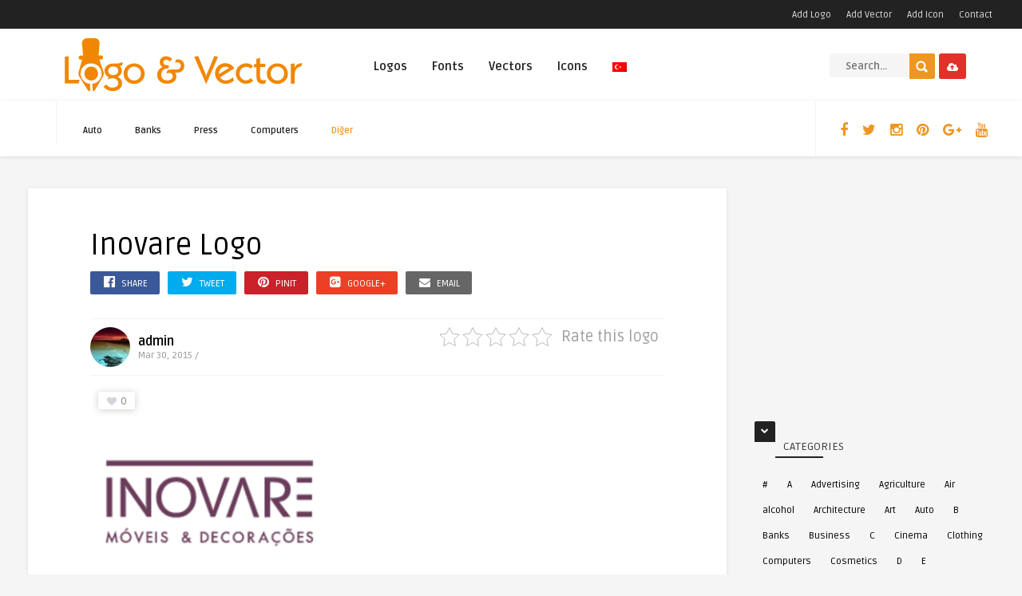

--- FILE ---
content_type: text/html; charset=UTF-8
request_url: https://www.logovector.org/en/logo/inovare/
body_size: 23220
content:
<!DOCTYPE HTML><html lang="en-US"><head><link rel="preconnect" href="https://fonts.gstatic.com/" crossorigin /><meta http-equiv="Content-Type" content="text/html; charset=UTF-8" /><meta name='viewport' content='width=device-width, initial-scale=1, maximum-scale=1, user-scalable=no, minimal-ui' />
<!--[if IE]> <script src="https://www.logovector.org/wp-content/themes/theme/js/html5.js"></script> <![endif]--><link rel="alternate" type="application/rss+xml" title="Vector Logo RSS Feed" href="https://www.logovector.org/en/feed/" /><link rel="pingback" href="https://www.logovector.org/xmlrpc.php" /><link rel="shortcut icon" type="image/png" href="https://www.logovector.org/wp-content/themes/theme/images/web-icon.png"/><style type="text/css">html body  { background-color: #F5F5F5!important; }.entry p a, .one_half a, .one_half_last a,.one_third a,.one_third_last a,.one_fourth a,.one_fourth_last a,.boxinfo a, .boxsucces a, .boxerror a, .boxnotice a  { color: #FFFFFF !important;}.entry p a, .one_half a, .one_half_last a, .one_third a, .one_third_last a, .one_fourth a, .one_fourth_last a, .boxinfo a, .boxsucces a, .boxerror a, .boxnotice a  { background-color: #ee9622 !important;}.top-social li a, .menu-categories .jquerycssmenu ul li.more > a, #infscr-loading span, .rb-experience-rating, div.feed-info i, .article_list li .an-display-author a, ul.article_list .an-widget-title i, .widget_anthemes_categories li, div.tagcloud span, .widget_archive li, .widget_meta li, #mcTagMap .tagindex h4, #sc_mcTagMap .tagindex h4, ul.footer-social li a, a:hover, .trophy-featured i, ul.grid_list .content a:hover h2 { color: #ee9622 !important;}.custom-dropdown--white::before, input.ap-form-submit-button, .wp-pagenavi a:hover, .wp-pagenavi span.current, .entry-btn, .my-paginated-posts span, #newsletter-form input.newsletter-btn, #contactform .sendemail, #back-top span, #searchform2 .buttonicon, ul.mv_list_small li h3 span, #tabs li.active a, #tabs li.active a:hover, #tabs2 li.active2 a, #tabs2 li.active2 a:hover { background-color: #ee9622 !important;}.jquerycssmenu ul li > a:after, .archive-header h3:after, div.entry-excerpt:after, h3.widget-title:after, .rb-resume-block .rb-experience .rb-section-title:after, .rb-resume-block .rb-experience-item .rb-right p:after { background: none repeat scroll 0% 0% #ee9622 !important;}#mcTagMap .tagindex h4, #sc_mcTagMap .tagindex h4 { border-bottom: 5px solid #ee9622 !important;}ul#infinite-articles li.sticky { border-top: 10px solid #ee9622 !important;}.entry-top span a, div.feed-info strong, ul.article_list .an-widget-title span a, .copyright a, .magazine-list .an-widget-title span a  { border-bottom: 1px solid #ee9622 !important;}div.uploadbtn .simplebtn, .front-overlay-content #searchform1 .buttonicon, .post-category a, ul.article_list .article-category { background-color: #e23129 !important;}.article-comm, .wp-pagenavi a, .wp-pagenavi span, .single-content h3.title, .my-paginated-posts p a, #wp-calendar tbody td#today, .comments h3.comment-reply-title, #commentform #sendemail, form.wpcf7-form input.wpcf7-submit, .bar-top, .fa-box, #tabs li a, #tabs2 li a { background-color: #222222 !important; }.single-content h3.title i, .comments h3.comment-reply-title i { border-color: #222222 transparent #222222 #222222 !important;}.arrow-down-related  { border-top: 10px solid #222222!important; }.widget h3.title:after, h3.top-title:after { background: none repeat scroll 0% 0% #222222 !important;}.front-overlay-wrap h1  { padding-top: 100px !important; }.front-overlay-content, .front-overlay-wrap  { height: 360px !important; }</style><meta name='robots' content='index, follow, max-image-preview:large, max-snippet:-1, max-video-preview:-1' /><style>img:is([sizes="auto" i], [sizes^="auto," i]) { contain-intrinsic-size: 3000px 1500px }</style><title>Inovare logo vector</title><meta name="description" content="Inovare logo vector free download" /><link rel="canonical" href="https://www.logovector.org/logo/inovare/" /><meta property="og:locale" content="en_US" /><meta property="og:type" content="article" /><meta property="og:title" content="Inovare logo vector" /><meta property="og:description" content="Inovare logo vector free download" /><meta property="og:url" content="https://www.logovector.org/logo/inovare/" /><meta property="og:site_name" content="Vector Logo" /><meta property="article:publisher" content="http://www.facebook.com/logoandvector" /><meta property="article:modified_time" content="2014-01-21T20:23:01+00:00" /><meta name="twitter:card" content="summary_large_image" /><meta name="twitter:site" content="@Logo_Vector" /> <script type="application/ld+json" class="yoast-schema-graph">{"@context":"https://schema.org","@graph":[{"@type":"WebPage","@id":"https://www.logovector.org/logo/inovare/","url":"https://www.logovector.org/logo/inovare/","name":"Inovare logo vector","isPartOf":{"@id":"https://www.logovector.org/en/#website"},"datePublished":"2015-03-30T12:00:59+00:00","dateModified":"2014-01-21T20:23:01+00:00","description":"Inovare logo vector free download","breadcrumb":{"@id":"https://www.logovector.org/logo/inovare/#breadcrumb"},"inLanguage":"en-US","potentialAction":[{"@type":"ReadAction","target":["https://www.logovector.org/logo/inovare/"]}]},{"@type":"BreadcrumbList","@id":"https://www.logovector.org/logo/inovare/#breadcrumb","itemListElement":[{"@type":"ListItem","position":1,"name":"Home","item":"https://www.logovector.org/en/"},{"@type":"ListItem","position":2,"name":"Logos","item":"https://www.logovector.org/en/logo/"},{"@type":"ListItem","position":3,"name":"Inovare"}]},{"@type":"WebSite","@id":"https://www.logovector.org/en/#website","url":"https://www.logovector.org/en/","name":"Vector Logo","description":"Turkish and World brand logos in vector format free of charge Turkey&#039;s largest vector logo library.","potentialAction":[{"@type":"SearchAction","target":{"@type":"EntryPoint","urlTemplate":"https://www.logovector.org/en/?s={search_term_string}"},"query-input":{"@type":"PropertyValueSpecification","valueRequired":true,"valueName":"search_term_string"}}],"inLanguage":"en-US"}]}</script> <link rel='dns-prefetch' href='//www.googletagmanager.com' /><link rel='dns-prefetch' href='//fonts.googleapis.com' /><link rel='dns-prefetch' href='//pagead2.googlesyndication.com' /><link rel="alternate" type="application/rss+xml" title="Vector Logo &raquo; Feed" href="https://www.logovector.org/en/feed/" /><link rel="alternate" type="application/rss+xml" title="Vector Logo &raquo; Comments Feed" href="https://www.logovector.org/en/comments/feed/" /><link rel="alternate" type="application/rss+xml" title="Vector Logo &raquo; Inovare Comments Feed" href="https://www.logovector.org/en/logo/inovare/feed/" /> <script type="66b40d0cd1e1bcb1fc9f43ff-text/javascript">/*  */
window._wpemojiSettings = {"baseUrl":"https:\/\/s.w.org\/images\/core\/emoji\/15.0.3\/72x72\/","ext":".png","svgUrl":"https:\/\/s.w.org\/images\/core\/emoji\/15.0.3\/svg\/","svgExt":".svg","source":{"concatemoji":"https:\/\/www.logovector.org\/wp-includes\/js\/wp-emoji-release.min.js"}};
/*! This file is auto-generated */
!function(i,n){var o,s,e;function c(e){try{var t={supportTests:e,timestamp:(new Date).valueOf()};sessionStorage.setItem(o,JSON.stringify(t))}catch(e){}}function p(e,t,n){e.clearRect(0,0,e.canvas.width,e.canvas.height),e.fillText(t,0,0);var t=new Uint32Array(e.getImageData(0,0,e.canvas.width,e.canvas.height).data),r=(e.clearRect(0,0,e.canvas.width,e.canvas.height),e.fillText(n,0,0),new Uint32Array(e.getImageData(0,0,e.canvas.width,e.canvas.height).data));return t.every(function(e,t){return e===r[t]})}function u(e,t,n){switch(t){case"flag":return n(e,"\ud83c\udff3\ufe0f\u200d\u26a7\ufe0f","\ud83c\udff3\ufe0f\u200b\u26a7\ufe0f")?!1:!n(e,"\ud83c\uddfa\ud83c\uddf3","\ud83c\uddfa\u200b\ud83c\uddf3")&&!n(e,"\ud83c\udff4\udb40\udc67\udb40\udc62\udb40\udc65\udb40\udc6e\udb40\udc67\udb40\udc7f","\ud83c\udff4\u200b\udb40\udc67\u200b\udb40\udc62\u200b\udb40\udc65\u200b\udb40\udc6e\u200b\udb40\udc67\u200b\udb40\udc7f");case"emoji":return!n(e,"\ud83d\udc26\u200d\u2b1b","\ud83d\udc26\u200b\u2b1b")}return!1}function f(e,t,n){var r="undefined"!=typeof WorkerGlobalScope&&self instanceof WorkerGlobalScope?new OffscreenCanvas(300,150):i.createElement("canvas"),a=r.getContext("2d",{willReadFrequently:!0}),o=(a.textBaseline="top",a.font="600 32px Arial",{});return e.forEach(function(e){o[e]=t(a,e,n)}),o}function t(e){var t=i.createElement("script");t.src=e,t.defer=!0,i.head.appendChild(t)}"undefined"!=typeof Promise&&(o="wpEmojiSettingsSupports",s=["flag","emoji"],n.supports={everything:!0,everythingExceptFlag:!0},e=new Promise(function(e){i.addEventListener("DOMContentLoaded",e,{once:!0})}),new Promise(function(t){var n=function(){try{var e=JSON.parse(sessionStorage.getItem(o));if("object"==typeof e&&"number"==typeof e.timestamp&&(new Date).valueOf()<e.timestamp+604800&&"object"==typeof e.supportTests)return e.supportTests}catch(e){}return null}();if(!n){if("undefined"!=typeof Worker&&"undefined"!=typeof OffscreenCanvas&&"undefined"!=typeof URL&&URL.createObjectURL&&"undefined"!=typeof Blob)try{var e="postMessage("+f.toString()+"("+[JSON.stringify(s),u.toString(),p.toString()].join(",")+"));",r=new Blob([e],{type:"text/javascript"}),a=new Worker(URL.createObjectURL(r),{name:"wpTestEmojiSupports"});return void(a.onmessage=function(e){c(n=e.data),a.terminate(),t(n)})}catch(e){}c(n=f(s,u,p))}t(n)}).then(function(e){for(var t in e)n.supports[t]=e[t],n.supports.everything=n.supports.everything&&n.supports[t],"flag"!==t&&(n.supports.everythingExceptFlag=n.supports.everythingExceptFlag&&n.supports[t]);n.supports.everythingExceptFlag=n.supports.everythingExceptFlag&&!n.supports.flag,n.DOMReady=!1,n.readyCallback=function(){n.DOMReady=!0}}).then(function(){return e}).then(function(){var e;n.supports.everything||(n.readyCallback(),(e=n.source||{}).concatemoji?t(e.concatemoji):e.wpemoji&&e.twemoji&&(t(e.twemoji),t(e.wpemoji)))}))}((window,document),window._wpemojiSettings);
/*  */</script> <script type="66b40d0cd1e1bcb1fc9f43ff-text/javascript">WebFontConfig={google:{families:["Ruda:400,700"]}};if ( typeof WebFont === "object" && typeof WebFont.load === "function" ) { WebFont.load( WebFontConfig ); }</script><script data-optimized="1" src="https://www.logovector.org/wp-content/plugins/litespeed-cache/assets/js/webfontloader.min.js" type="66b40d0cd1e1bcb1fc9f43ff-text/javascript"></script><link data-optimized="2" rel="stylesheet" href="https://www.logovector.org/wp-content/litespeed/css/a4e7ddebf3bb041e9641844224fcc24d.css?ver=3d9f4" /><style id='wp-emoji-styles-inline-css' type='text/css'>img.wp-smiley, img.emoji {
		display: inline !important;
		border: none !important;
		box-shadow: none !important;
		height: 1em !important;
		width: 1em !important;
		margin: 0 0.07em !important;
		vertical-align: -0.1em !important;
		background: none !important;
		padding: 0 !important;
	}</style><style id='classic-theme-styles-inline-css' type='text/css'>/*! This file is auto-generated */
.wp-block-button__link{color:#fff;background-color:#32373c;border-radius:9999px;box-shadow:none;text-decoration:none;padding:calc(.667em + 2px) calc(1.333em + 2px);font-size:1.125em}.wp-block-file__button{background:#32373c;color:#fff;text-decoration:none}</style><style id='global-styles-inline-css' type='text/css'>:root{--wp--preset--aspect-ratio--square: 1;--wp--preset--aspect-ratio--4-3: 4/3;--wp--preset--aspect-ratio--3-4: 3/4;--wp--preset--aspect-ratio--3-2: 3/2;--wp--preset--aspect-ratio--2-3: 2/3;--wp--preset--aspect-ratio--16-9: 16/9;--wp--preset--aspect-ratio--9-16: 9/16;--wp--preset--color--black: #000000;--wp--preset--color--cyan-bluish-gray: #abb8c3;--wp--preset--color--white: #ffffff;--wp--preset--color--pale-pink: #f78da7;--wp--preset--color--vivid-red: #cf2e2e;--wp--preset--color--luminous-vivid-orange: #ff6900;--wp--preset--color--luminous-vivid-amber: #fcb900;--wp--preset--color--light-green-cyan: #7bdcb5;--wp--preset--color--vivid-green-cyan: #00d084;--wp--preset--color--pale-cyan-blue: #8ed1fc;--wp--preset--color--vivid-cyan-blue: #0693e3;--wp--preset--color--vivid-purple: #9b51e0;--wp--preset--gradient--vivid-cyan-blue-to-vivid-purple: linear-gradient(135deg,rgba(6,147,227,1) 0%,rgb(155,81,224) 100%);--wp--preset--gradient--light-green-cyan-to-vivid-green-cyan: linear-gradient(135deg,rgb(122,220,180) 0%,rgb(0,208,130) 100%);--wp--preset--gradient--luminous-vivid-amber-to-luminous-vivid-orange: linear-gradient(135deg,rgba(252,185,0,1) 0%,rgba(255,105,0,1) 100%);--wp--preset--gradient--luminous-vivid-orange-to-vivid-red: linear-gradient(135deg,rgba(255,105,0,1) 0%,rgb(207,46,46) 100%);--wp--preset--gradient--very-light-gray-to-cyan-bluish-gray: linear-gradient(135deg,rgb(238,238,238) 0%,rgb(169,184,195) 100%);--wp--preset--gradient--cool-to-warm-spectrum: linear-gradient(135deg,rgb(74,234,220) 0%,rgb(151,120,209) 20%,rgb(207,42,186) 40%,rgb(238,44,130) 60%,rgb(251,105,98) 80%,rgb(254,248,76) 100%);--wp--preset--gradient--blush-light-purple: linear-gradient(135deg,rgb(255,206,236) 0%,rgb(152,150,240) 100%);--wp--preset--gradient--blush-bordeaux: linear-gradient(135deg,rgb(254,205,165) 0%,rgb(254,45,45) 50%,rgb(107,0,62) 100%);--wp--preset--gradient--luminous-dusk: linear-gradient(135deg,rgb(255,203,112) 0%,rgb(199,81,192) 50%,rgb(65,88,208) 100%);--wp--preset--gradient--pale-ocean: linear-gradient(135deg,rgb(255,245,203) 0%,rgb(182,227,212) 50%,rgb(51,167,181) 100%);--wp--preset--gradient--electric-grass: linear-gradient(135deg,rgb(202,248,128) 0%,rgb(113,206,126) 100%);--wp--preset--gradient--midnight: linear-gradient(135deg,rgb(2,3,129) 0%,rgb(40,116,252) 100%);--wp--preset--font-size--small: 13px;--wp--preset--font-size--medium: 20px;--wp--preset--font-size--large: 36px;--wp--preset--font-size--x-large: 42px;--wp--preset--spacing--20: 0.44rem;--wp--preset--spacing--30: 0.67rem;--wp--preset--spacing--40: 1rem;--wp--preset--spacing--50: 1.5rem;--wp--preset--spacing--60: 2.25rem;--wp--preset--spacing--70: 3.38rem;--wp--preset--spacing--80: 5.06rem;--wp--preset--shadow--natural: 6px 6px 9px rgba(0, 0, 0, 0.2);--wp--preset--shadow--deep: 12px 12px 50px rgba(0, 0, 0, 0.4);--wp--preset--shadow--sharp: 6px 6px 0px rgba(0, 0, 0, 0.2);--wp--preset--shadow--outlined: 6px 6px 0px -3px rgba(255, 255, 255, 1), 6px 6px rgba(0, 0, 0, 1);--wp--preset--shadow--crisp: 6px 6px 0px rgba(0, 0, 0, 1);}:where(.is-layout-flex){gap: 0.5em;}:where(.is-layout-grid){gap: 0.5em;}body .is-layout-flex{display: flex;}.is-layout-flex{flex-wrap: wrap;align-items: center;}.is-layout-flex > :is(*, div){margin: 0;}body .is-layout-grid{display: grid;}.is-layout-grid > :is(*, div){margin: 0;}:where(.wp-block-columns.is-layout-flex){gap: 2em;}:where(.wp-block-columns.is-layout-grid){gap: 2em;}:where(.wp-block-post-template.is-layout-flex){gap: 1.25em;}:where(.wp-block-post-template.is-layout-grid){gap: 1.25em;}.has-black-color{color: var(--wp--preset--color--black) !important;}.has-cyan-bluish-gray-color{color: var(--wp--preset--color--cyan-bluish-gray) !important;}.has-white-color{color: var(--wp--preset--color--white) !important;}.has-pale-pink-color{color: var(--wp--preset--color--pale-pink) !important;}.has-vivid-red-color{color: var(--wp--preset--color--vivid-red) !important;}.has-luminous-vivid-orange-color{color: var(--wp--preset--color--luminous-vivid-orange) !important;}.has-luminous-vivid-amber-color{color: var(--wp--preset--color--luminous-vivid-amber) !important;}.has-light-green-cyan-color{color: var(--wp--preset--color--light-green-cyan) !important;}.has-vivid-green-cyan-color{color: var(--wp--preset--color--vivid-green-cyan) !important;}.has-pale-cyan-blue-color{color: var(--wp--preset--color--pale-cyan-blue) !important;}.has-vivid-cyan-blue-color{color: var(--wp--preset--color--vivid-cyan-blue) !important;}.has-vivid-purple-color{color: var(--wp--preset--color--vivid-purple) !important;}.has-black-background-color{background-color: var(--wp--preset--color--black) !important;}.has-cyan-bluish-gray-background-color{background-color: var(--wp--preset--color--cyan-bluish-gray) !important;}.has-white-background-color{background-color: var(--wp--preset--color--white) !important;}.has-pale-pink-background-color{background-color: var(--wp--preset--color--pale-pink) !important;}.has-vivid-red-background-color{background-color: var(--wp--preset--color--vivid-red) !important;}.has-luminous-vivid-orange-background-color{background-color: var(--wp--preset--color--luminous-vivid-orange) !important;}.has-luminous-vivid-amber-background-color{background-color: var(--wp--preset--color--luminous-vivid-amber) !important;}.has-light-green-cyan-background-color{background-color: var(--wp--preset--color--light-green-cyan) !important;}.has-vivid-green-cyan-background-color{background-color: var(--wp--preset--color--vivid-green-cyan) !important;}.has-pale-cyan-blue-background-color{background-color: var(--wp--preset--color--pale-cyan-blue) !important;}.has-vivid-cyan-blue-background-color{background-color: var(--wp--preset--color--vivid-cyan-blue) !important;}.has-vivid-purple-background-color{background-color: var(--wp--preset--color--vivid-purple) !important;}.has-black-border-color{border-color: var(--wp--preset--color--black) !important;}.has-cyan-bluish-gray-border-color{border-color: var(--wp--preset--color--cyan-bluish-gray) !important;}.has-white-border-color{border-color: var(--wp--preset--color--white) !important;}.has-pale-pink-border-color{border-color: var(--wp--preset--color--pale-pink) !important;}.has-vivid-red-border-color{border-color: var(--wp--preset--color--vivid-red) !important;}.has-luminous-vivid-orange-border-color{border-color: var(--wp--preset--color--luminous-vivid-orange) !important;}.has-luminous-vivid-amber-border-color{border-color: var(--wp--preset--color--luminous-vivid-amber) !important;}.has-light-green-cyan-border-color{border-color: var(--wp--preset--color--light-green-cyan) !important;}.has-vivid-green-cyan-border-color{border-color: var(--wp--preset--color--vivid-green-cyan) !important;}.has-pale-cyan-blue-border-color{border-color: var(--wp--preset--color--pale-cyan-blue) !important;}.has-vivid-cyan-blue-border-color{border-color: var(--wp--preset--color--vivid-cyan-blue) !important;}.has-vivid-purple-border-color{border-color: var(--wp--preset--color--vivid-purple) !important;}.has-vivid-cyan-blue-to-vivid-purple-gradient-background{background: var(--wp--preset--gradient--vivid-cyan-blue-to-vivid-purple) !important;}.has-light-green-cyan-to-vivid-green-cyan-gradient-background{background: var(--wp--preset--gradient--light-green-cyan-to-vivid-green-cyan) !important;}.has-luminous-vivid-amber-to-luminous-vivid-orange-gradient-background{background: var(--wp--preset--gradient--luminous-vivid-amber-to-luminous-vivid-orange) !important;}.has-luminous-vivid-orange-to-vivid-red-gradient-background{background: var(--wp--preset--gradient--luminous-vivid-orange-to-vivid-red) !important;}.has-very-light-gray-to-cyan-bluish-gray-gradient-background{background: var(--wp--preset--gradient--very-light-gray-to-cyan-bluish-gray) !important;}.has-cool-to-warm-spectrum-gradient-background{background: var(--wp--preset--gradient--cool-to-warm-spectrum) !important;}.has-blush-light-purple-gradient-background{background: var(--wp--preset--gradient--blush-light-purple) !important;}.has-blush-bordeaux-gradient-background{background: var(--wp--preset--gradient--blush-bordeaux) !important;}.has-luminous-dusk-gradient-background{background: var(--wp--preset--gradient--luminous-dusk) !important;}.has-pale-ocean-gradient-background{background: var(--wp--preset--gradient--pale-ocean) !important;}.has-electric-grass-gradient-background{background: var(--wp--preset--gradient--electric-grass) !important;}.has-midnight-gradient-background{background: var(--wp--preset--gradient--midnight) !important;}.has-small-font-size{font-size: var(--wp--preset--font-size--small) !important;}.has-medium-font-size{font-size: var(--wp--preset--font-size--medium) !important;}.has-large-font-size{font-size: var(--wp--preset--font-size--large) !important;}.has-x-large-font-size{font-size: var(--wp--preset--font-size--x-large) !important;}
:where(.wp-block-post-template.is-layout-flex){gap: 1.25em;}:where(.wp-block-post-template.is-layout-grid){gap: 1.25em;}
:where(.wp-block-columns.is-layout-flex){gap: 2em;}:where(.wp-block-columns.is-layout-grid){gap: 2em;}
:root :where(.wp-block-pullquote){font-size: 1.5em;line-height: 1.6;}</style><style id='responsive-menu-inline-css' type='text/css'>/** This file is major component of this plugin so please don't try to edit here. */
#rmp_menu_trigger-246895 {
  width: 55px;
  height: 55px;
  position: fixed;
  top: 15px;
  border-radius: 5px;
  display: none;
  text-decoration: none;
  right: 5%;
  background: #000;
  transition: transform 0.5s, background-color 0.5s;
}
#rmp_menu_trigger-246895:hover, #rmp_menu_trigger-246895:focus {
  background: #000;
  text-decoration: unset;
}
#rmp_menu_trigger-246895.is-active {
  background: #000;
}
#rmp_menu_trigger-246895 .rmp-trigger-box {
  width: 25px;
  color: #fff;
}
#rmp_menu_trigger-246895 .rmp-trigger-icon-active, #rmp_menu_trigger-246895 .rmp-trigger-text-open {
  display: none;
}
#rmp_menu_trigger-246895.is-active .rmp-trigger-icon-active, #rmp_menu_trigger-246895.is-active .rmp-trigger-text-open {
  display: inline;
}
#rmp_menu_trigger-246895.is-active .rmp-trigger-icon-inactive, #rmp_menu_trigger-246895.is-active .rmp-trigger-text {
  display: none;
}
#rmp_menu_trigger-246895 .rmp-trigger-label {
  color: #fff;
  pointer-events: none;
  line-height: 13px;
  font-family: inherit;
  font-size: 14px;
  display: inline;
  text-transform: inherit;
}
#rmp_menu_trigger-246895 .rmp-trigger-label.rmp-trigger-label-top {
  display: block;
  margin-bottom: 12px;
}
#rmp_menu_trigger-246895 .rmp-trigger-label.rmp-trigger-label-bottom {
  display: block;
  margin-top: 12px;
}
#rmp_menu_trigger-246895 .responsive-menu-pro-inner {
  display: block;
}
#rmp_menu_trigger-246895 .rmp-trigger-icon-inactive .rmp-font-icon {
  color: #fff;
}
#rmp_menu_trigger-246895 .responsive-menu-pro-inner, #rmp_menu_trigger-246895 .responsive-menu-pro-inner::before, #rmp_menu_trigger-246895 .responsive-menu-pro-inner::after {
  width: 25px;
  height: 3px;
  background-color: #fff;
  border-radius: 4px;
  position: absolute;
}
#rmp_menu_trigger-246895 .rmp-trigger-icon-active .rmp-font-icon {
  color: #fff;
}
#rmp_menu_trigger-246895.is-active .responsive-menu-pro-inner, #rmp_menu_trigger-246895.is-active .responsive-menu-pro-inner::before, #rmp_menu_trigger-246895.is-active .responsive-menu-pro-inner::after {
  background-color: #fff;
}
#rmp_menu_trigger-246895:hover .rmp-trigger-icon-inactive .rmp-font-icon {
  color: #fff;
}
#rmp_menu_trigger-246895:not(.is-active):hover .responsive-menu-pro-inner, #rmp_menu_trigger-246895:not(.is-active):hover .responsive-menu-pro-inner::before, #rmp_menu_trigger-246895:not(.is-active):hover .responsive-menu-pro-inner::after {
  background-color: #fff;
}
#rmp_menu_trigger-246895 .responsive-menu-pro-inner::before {
  top: 10px;
}
#rmp_menu_trigger-246895 .responsive-menu-pro-inner::after {
  bottom: 10px;
}
#rmp_menu_trigger-246895.is-active .responsive-menu-pro-inner::after {
  bottom: 0;
}
/* Hamburger menu styling */
@media screen and (max-width: 800px) {
  /** Menu Title Style */
  /** Menu Additional Content Style */
  #rmp_menu_trigger-246895 {
    display: block;
  }
  #rmp-container-246895 {
    position: fixed;
    top: 0;
    margin: 0;
    transition: transform 0.5s;
    overflow: auto;
    display: block;
    width: 75%;
    background-color: #212121;
    background-image: url("");
    height: 100%;
    left: 0;
    padding-top: 0px;
    padding-left: 0px;
    padding-bottom: 0px;
    padding-right: 0px;
  }
  #rmp-menu-wrap-246895 {
    padding-top: 0px;
    padding-left: 0px;
    padding-bottom: 0px;
    padding-right: 0px;
    background-color: #212121;
  }
  #rmp-menu-wrap-246895 .rmp-menu, #rmp-menu-wrap-246895 .rmp-submenu {
    width: 100%;
    box-sizing: border-box;
    margin: 0;
    padding: 0;
  }
  #rmp-menu-wrap-246895 .rmp-submenu-depth-1 .rmp-menu-item-link {
    padding-left: 10%;
  }
  #rmp-menu-wrap-246895 .rmp-submenu-depth-2 .rmp-menu-item-link {
    padding-left: 15%;
  }
  #rmp-menu-wrap-246895 .rmp-submenu-depth-3 .rmp-menu-item-link {
    padding-left: 20%;
  }
  #rmp-menu-wrap-246895 .rmp-submenu-depth-4 .rmp-menu-item-link {
    padding-left: 25%;
  }
  #rmp-menu-wrap-246895 .rmp-submenu.rmp-submenu-open {
    display: block;
  }
  #rmp-menu-wrap-246895 .rmp-menu-item {
    width: 100%;
    list-style: none;
    margin: 0;
  }
  #rmp-menu-wrap-246895 .rmp-menu-item-link {
    height: 40px;
    line-height: 40px;
    font-size: 13px;
    border-bottom: 1px solid #212121;
    font-family: inherit;
    color: #fff;
    text-align: left;
    background-color: #212121;
    font-weight: normal;
    letter-spacing: 0px;
    display: block;
    box-sizing: border-box;
    width: 100%;
    text-decoration: none;
    position: relative;
    overflow: hidden;
    transition: background-color 0.5s, border-color 0.5s, 0.5s;
    padding: 0 5%;
    padding-right: 50px;
  }
  #rmp-menu-wrap-246895 .rmp-menu-item-link:after, #rmp-menu-wrap-246895 .rmp-menu-item-link:before {
    display: none;
  }
  #rmp-menu-wrap-246895 .rmp-menu-item-link:hover, #rmp-menu-wrap-246895 .rmp-menu-item-link:focus {
    color: #fff;
    border-color: #212121;
    background-color: #3f3f3f;
  }
  #rmp-menu-wrap-246895 .rmp-menu-item-link:focus {
    outline: none;
    border-color: unset;
    box-shadow: unset;
  }
  #rmp-menu-wrap-246895 .rmp-menu-item-link .rmp-font-icon {
    height: 40px;
    line-height: 40px;
    margin-right: 10px;
    font-size: 13px;
  }
  #rmp-menu-wrap-246895 .rmp-menu-current-item .rmp-menu-item-link {
    color: #fff;
    border-color: #212121;
    background-color: #212121;
  }
  #rmp-menu-wrap-246895 .rmp-menu-current-item .rmp-menu-item-link:hover, #rmp-menu-wrap-246895 .rmp-menu-current-item .rmp-menu-item-link:focus {
    color: #fff;
    border-color: #3f3f3f;
    background-color: #3f3f3f;
  }
  #rmp-menu-wrap-246895 .rmp-menu-subarrow {
    position: absolute;
    top: 0;
    bottom: 0;
    text-align: center;
    overflow: hidden;
    background-size: cover;
    overflow: hidden;
    right: 0;
    border-left-style: solid;
    border-left-color: #212121;
    border-left-width: 1px;
    height: 40px;
    width: 40px;
    color: #fff;
    background-color: #212121;
  }
  #rmp-menu-wrap-246895 .rmp-menu-subarrow svg {
    fill: #fff;
  }
  #rmp-menu-wrap-246895 .rmp-menu-subarrow:hover {
    color: #fff;
    border-color: #3f3f3f;
    background-color: #3f3f3f;
  }
  #rmp-menu-wrap-246895 .rmp-menu-subarrow:hover svg {
    fill: #fff;
  }
  #rmp-menu-wrap-246895 .rmp-menu-subarrow .rmp-font-icon {
    margin-right: unset;
  }
  #rmp-menu-wrap-246895 .rmp-menu-subarrow * {
    vertical-align: middle;
    line-height: 40px;
  }
  #rmp-menu-wrap-246895 .rmp-menu-subarrow-active {
    display: block;
    background-size: cover;
    color: #fff;
    border-color: #212121;
    background-color: #212121;
  }
  #rmp-menu-wrap-246895 .rmp-menu-subarrow-active svg {
    fill: #fff;
  }
  #rmp-menu-wrap-246895 .rmp-menu-subarrow-active:hover {
    color: #fff;
    border-color: #3f3f3f;
    background-color: #3f3f3f;
  }
  #rmp-menu-wrap-246895 .rmp-menu-subarrow-active:hover svg {
    fill: #fff;
  }
  #rmp-menu-wrap-246895 .rmp-submenu {
    display: none;
  }
  #rmp-menu-wrap-246895 .rmp-submenu .rmp-menu-item-link {
    height: 40px;
    line-height: 40px;
    letter-spacing: 0px;
    font-size: 13px;
    border-bottom: 1px solid #212121;
    font-family: inherit;
    font-weight: normal;
    color: #fff;
    text-align: left;
    background-color: #212121;
  }
  #rmp-menu-wrap-246895 .rmp-submenu .rmp-menu-item-link:hover, #rmp-menu-wrap-246895 .rmp-submenu .rmp-menu-item-link:focus {
    color: #fff;
    border-color: #212121;
    background-color: #3f3f3f;
  }
  #rmp-menu-wrap-246895 .rmp-submenu .rmp-menu-current-item .rmp-menu-item-link {
    color: #fff;
    border-color: #212121;
    background-color: #212121;
  }
  #rmp-menu-wrap-246895 .rmp-submenu .rmp-menu-current-item .rmp-menu-item-link:hover, #rmp-menu-wrap-246895 .rmp-submenu .rmp-menu-current-item .rmp-menu-item-link:focus {
    color: #fff;
    border-color: #3f3f3f;
    background-color: #3f3f3f;
  }
  #rmp-menu-wrap-246895 .rmp-submenu .rmp-menu-subarrow {
    right: 0;
    border-right: unset;
    border-left-style: solid;
    border-left-color: #212121;
    border-left-width: 1px;
    height: 40px;
    line-height: 40px;
    width: 40px;
    color: #fff;
    background-color: #212121;
  }
  #rmp-menu-wrap-246895 .rmp-submenu .rmp-menu-subarrow:hover {
    color: #fff;
    border-color: #3f3f3f;
    background-color: #3f3f3f;
  }
  #rmp-menu-wrap-246895 .rmp-submenu .rmp-menu-subarrow-active {
    color: #fff;
    border-color: #212121;
    background-color: #212121;
  }
  #rmp-menu-wrap-246895 .rmp-submenu .rmp-menu-subarrow-active:hover {
    color: #fff;
    border-color: #3f3f3f;
    background-color: #3f3f3f;
  }
  #rmp-menu-wrap-246895 .rmp-menu-item-description {
    margin: 0;
    padding: 5px 5%;
    opacity: 0.8;
    color: #fff;
  }
  #rmp-search-box-246895 {
    display: block;
    padding-top: 0px;
    padding-left: 5%;
    padding-bottom: 0px;
    padding-right: 5%;
  }
  #rmp-search-box-246895 .rmp-search-form {
    margin: 0;
  }
  #rmp-search-box-246895 .rmp-search-box {
    background: #fff;
    border: 1px solid #dadada;
    color: #333;
    width: 100%;
    padding: 0 5%;
    border-radius: 30px;
    height: 45px;
    -webkit-appearance: none;
  }
  #rmp-search-box-246895 .rmp-search-box::placeholder {
    color: #C7C7CD;
  }
  #rmp-search-box-246895 .rmp-search-box:focus {
    background-color: #fff;
    outline: 2px solid #dadada;
    color: #333;
  }
  #rmp-menu-title-246895 {
    background-color: #212121;
    color: #fff;
    text-align: left;
    font-size: 13px;
    padding-top: 10%;
    padding-left: 5%;
    padding-bottom: 0%;
    padding-right: 5%;
    font-weight: 400;
    transition: background-color 0.5s, border-color 0.5s, color 0.5s;
  }
  #rmp-menu-title-246895:hover {
    background-color: #212121;
    color: #fff;
  }
  #rmp-menu-title-246895 > .rmp-menu-title-link {
    color: #fff;
    width: 100%;
    background-color: unset;
    text-decoration: none;
  }
  #rmp-menu-title-246895 > .rmp-menu-title-link:hover {
    color: #fff;
  }
  #rmp-menu-title-246895 .rmp-font-icon {
    font-size: 13px;
  }
  #rmp-menu-additional-content-246895 {
    padding-top: 0px;
    padding-left: 5%;
    padding-bottom: 0px;
    padding-right: 5%;
    color: #fff;
    text-align: center;
    font-size: 16px;
  }
}
/**
This file contents common styling of menus.
*/
.rmp-container {
  display: none;
  visibility: visible;
  padding: 0px 0px 0px 0px;
  z-index: 99998;
  transition: all 0.3s;
  /** Scrolling bar in menu setting box **/
}
.rmp-container.rmp-fade-top, .rmp-container.rmp-fade-left, .rmp-container.rmp-fade-right, .rmp-container.rmp-fade-bottom {
  display: none;
}
.rmp-container.rmp-slide-left, .rmp-container.rmp-push-left {
  transform: translateX(-100%);
  -ms-transform: translateX(-100%);
  -webkit-transform: translateX(-100%);
  -moz-transform: translateX(-100%);
}
.rmp-container.rmp-slide-left.rmp-menu-open, .rmp-container.rmp-push-left.rmp-menu-open {
  transform: translateX(0);
  -ms-transform: translateX(0);
  -webkit-transform: translateX(0);
  -moz-transform: translateX(0);
}
.rmp-container.rmp-slide-right, .rmp-container.rmp-push-right {
  transform: translateX(100%);
  -ms-transform: translateX(100%);
  -webkit-transform: translateX(100%);
  -moz-transform: translateX(100%);
}
.rmp-container.rmp-slide-right.rmp-menu-open, .rmp-container.rmp-push-right.rmp-menu-open {
  transform: translateX(0);
  -ms-transform: translateX(0);
  -webkit-transform: translateX(0);
  -moz-transform: translateX(0);
}
.rmp-container.rmp-slide-top, .rmp-container.rmp-push-top {
  transform: translateY(-100%);
  -ms-transform: translateY(-100%);
  -webkit-transform: translateY(-100%);
  -moz-transform: translateY(-100%);
}
.rmp-container.rmp-slide-top.rmp-menu-open, .rmp-container.rmp-push-top.rmp-menu-open {
  transform: translateY(0);
  -ms-transform: translateY(0);
  -webkit-transform: translateY(0);
  -moz-transform: translateY(0);
}
.rmp-container.rmp-slide-bottom, .rmp-container.rmp-push-bottom {
  transform: translateY(100%);
  -ms-transform: translateY(100%);
  -webkit-transform: translateY(100%);
  -moz-transform: translateY(100%);
}
.rmp-container.rmp-slide-bottom.rmp-menu-open, .rmp-container.rmp-push-bottom.rmp-menu-open {
  transform: translateX(0);
  -ms-transform: translateX(0);
  -webkit-transform: translateX(0);
  -moz-transform: translateX(0);
}
.rmp-container::-webkit-scrollbar {
  width: 0px;
}
.rmp-container ::-webkit-scrollbar-track {
  box-shadow: inset 0 0 5px transparent;
}
.rmp-container ::-webkit-scrollbar-thumb {
  background: transparent;
}
.rmp-container ::-webkit-scrollbar-thumb:hover {
  background: transparent;
}
.rmp-container .rmp-menu-wrap .rmp-menu {
  transition: none;
  border-radius: 0;
  box-shadow: none;
  background: none;
  border: 0;
  bottom: auto;
  box-sizing: border-box;
  clip: auto;
  color: #666;
  display: block;
  float: none;
  font-family: inherit;
  font-size: 14px;
  height: auto;
  left: auto;
  line-height: 1.7;
  list-style-type: none;
  margin: 0;
  min-height: auto;
  max-height: none;
  opacity: 1;
  outline: none;
  overflow: visible;
  padding: 0;
  position: relative;
  pointer-events: auto;
  right: auto;
  text-align: left;
  text-decoration: none;
  text-indent: 0;
  text-transform: none;
  transform: none;
  top: auto;
  visibility: inherit;
  width: auto;
  word-wrap: break-word;
  white-space: normal;
}
.rmp-container .rmp-menu-additional-content {
  display: block;
  word-break: break-word;
}
.rmp-container .rmp-menu-title {
  display: flex;
  flex-direction: column;
}
.rmp-container .rmp-menu-title .rmp-menu-title-image {
  max-width: 100%;
  margin-bottom: 15px;
  display: block;
  margin: auto;
  margin-bottom: 15px;
}
button.rmp_menu_trigger {
  z-index: 999999;
  overflow: hidden;
  outline: none;
  border: 0;
  display: none;
  margin: 0;
  transition: transform 0.5s, background-color 0.5s;
  padding: 0;
}
button.rmp_menu_trigger .responsive-menu-pro-inner::before, button.rmp_menu_trigger .responsive-menu-pro-inner::after {
  content: "";
  display: block;
}
button.rmp_menu_trigger .responsive-menu-pro-inner::before {
  top: 10px;
}
button.rmp_menu_trigger .responsive-menu-pro-inner::after {
  bottom: 10px;
}
button.rmp_menu_trigger .rmp-trigger-box {
  width: 40px;
  display: inline-block;
  position: relative;
  pointer-events: none;
  vertical-align: super;
}
.admin-bar .rmp-container, .admin-bar .rmp_menu_trigger {
  margin-top: 32px !important;
}
@media screen and (max-width: 782px) {
  .admin-bar .rmp-container, .admin-bar .rmp_menu_trigger {
    margin-top: 46px !important;
  }
}
/*  Menu Trigger Boring Animation */
.rmp-menu-trigger-boring .responsive-menu-pro-inner {
  transition-property: none;
}
.rmp-menu-trigger-boring .responsive-menu-pro-inner::after, .rmp-menu-trigger-boring .responsive-menu-pro-inner::before {
  transition-property: none;
}
.rmp-menu-trigger-boring.is-active .responsive-menu-pro-inner {
  transform: rotate(45deg);
}
.rmp-menu-trigger-boring.is-active .responsive-menu-pro-inner:before {
  top: 0;
  opacity: 0;
}
.rmp-menu-trigger-boring.is-active .responsive-menu-pro-inner:after {
  bottom: 0;
  transform: rotate(-90deg);
}</style> <script type="66b40d0cd1e1bcb1fc9f43ff-text/javascript" src="https://www.logovector.org/wp-includes/js/jquery/jquery.min.js" id="jquery-core-js"></script> <script data-optimized="1" type="66b40d0cd1e1bcb1fc9f43ff-text/javascript" src="https://www.logovector.org/wp-content/litespeed/js/e0ec03ead7118fbcde1eeefebe2d80c0.js?ver=d80c0" id="jquery-migrate-js"></script> <script type="66b40d0cd1e1bcb1fc9f43ff-text/javascript" id="rmp_menu_scripts-js-extra">/*  */
var rmp_menu = {"ajaxURL":"https:\/\/www.logovector.org\/wp-admin\/admin-ajax.php","wp_nonce":"f318b694b4","menu":[{"menu_theme":null,"theme_type":"default","theme_location_menu":"","submenu_submenu_arrow_width":"40","submenu_submenu_arrow_width_unit":"px","submenu_submenu_arrow_height":"40","submenu_submenu_arrow_height_unit":"px","submenu_arrow_position":"right","submenu_sub_arrow_background_colour":"#212121","submenu_sub_arrow_background_hover_colour":"#3f3f3f","submenu_sub_arrow_background_colour_active":"#212121","submenu_sub_arrow_background_hover_colour_active":"#3f3f3f","submenu_sub_arrow_border_width":"1","submenu_sub_arrow_border_width_unit":"px","submenu_sub_arrow_border_colour":"#212121","submenu_sub_arrow_border_hover_colour":"#3f3f3f","submenu_sub_arrow_border_colour_active":"#212121","submenu_sub_arrow_border_hover_colour_active":"#3f3f3f","submenu_sub_arrow_shape_colour":"#fff","submenu_sub_arrow_shape_hover_colour":"#fff","submenu_sub_arrow_shape_colour_active":"#fff","submenu_sub_arrow_shape_hover_colour_active":"#fff","use_header_bar":"off","header_bar_items_order":"{\"logo\":\"on\",\"title\":\"on\",\"search\":\"on\",\"html content\":\"on\"}","header_bar_title":"","header_bar_html_content":"","header_bar_logo":"","header_bar_logo_link":"","header_bar_logo_width":null,"header_bar_logo_width_unit":"%","header_bar_logo_height":null,"header_bar_logo_height_unit":"%","header_bar_height":"80","header_bar_height_unit":"px","header_bar_padding":{"top":"0px","right":"5%","bottom":"0px","left":"5%"},"header_bar_font":"","header_bar_font_size":"14","header_bar_font_size_unit":"px","header_bar_text_color":"#ffffff","header_bar_background_color":"#ffffff","header_bar_breakpoint":"800","header_bar_position_type":"fixed","header_bar_adjust_page":null,"header_bar_scroll_enable":"off","header_bar_scroll_background_color":"#36bdf6","mobile_breakpoint":"600","tablet_breakpoint":"800","transition_speed":"0.5","sub_menu_speed":"0.2","show_menu_on_page_load":"","menu_disable_scrolling":"off","menu_overlay":"off","menu_overlay_colour":"rgba(0,0,0,0.7)","desktop_menu_width":"","desktop_menu_width_unit":"px","desktop_menu_positioning":"fixed","desktop_menu_side":"","desktop_menu_to_hide":"","use_current_theme_location":"off","mega_menu":{"225":"off","227":"off","229":"off","228":"off","226":"off"},"desktop_submenu_open_animation":"","desktop_submenu_open_animation_speed":"0ms","desktop_submenu_open_on_click":"","desktop_menu_hide_and_show":"","menu_name":"Default Menu","menu_to_use":"bolumler","different_menu_for_mobile":"off","menu_to_use_in_mobile":"main-menu","use_mobile_menu":"on","use_tablet_menu":"on","use_desktop_menu":null,"menu_display_on":"all-pages","menu_to_hide":"","submenu_descriptions_on":"","custom_walker":"","menu_background_colour":"#212121","menu_depth":"5","smooth_scroll_on":"off","smooth_scroll_speed":"500","menu_font_icons":[],"menu_links_height":"40","menu_links_height_unit":"px","menu_links_line_height":"40","menu_links_line_height_unit":"px","menu_depth_0":"5","menu_depth_0_unit":"%","menu_font_size":"13","menu_font_size_unit":"px","menu_font":"","menu_font_weight":"normal","menu_text_alignment":"left","menu_text_letter_spacing":"","menu_word_wrap":"off","menu_link_colour":"#fff","menu_link_hover_colour":"#fff","menu_current_link_colour":"#fff","menu_current_link_hover_colour":"#fff","menu_item_background_colour":"#212121","menu_item_background_hover_colour":"#3f3f3f","menu_current_item_background_colour":"#212121","menu_current_item_background_hover_colour":"#3f3f3f","menu_border_width":"1","menu_border_width_unit":"px","menu_item_border_colour":"#212121","menu_item_border_colour_hover":"#212121","menu_current_item_border_colour":"#212121","menu_current_item_border_hover_colour":"#3f3f3f","submenu_links_height":"40","submenu_links_height_unit":"px","submenu_links_line_height":"40","submenu_links_line_height_unit":"px","menu_depth_side":"left","menu_depth_1":"10","menu_depth_1_unit":"%","menu_depth_2":"15","menu_depth_2_unit":"%","menu_depth_3":"20","menu_depth_3_unit":"%","menu_depth_4":"25","menu_depth_4_unit":"%","submenu_item_background_colour":"#212121","submenu_item_background_hover_colour":"#3f3f3f","submenu_current_item_background_colour":"#212121","submenu_current_item_background_hover_colour":"#3f3f3f","submenu_border_width":"1","submenu_border_width_unit":"px","submenu_item_border_colour":"#212121","submenu_item_border_colour_hover":"#212121","submenu_current_item_border_colour":"#212121","submenu_current_item_border_hover_colour":"#3f3f3f","submenu_font_size":"13","submenu_font_size_unit":"px","submenu_font":"","submenu_font_weight":"normal","submenu_text_letter_spacing":"","submenu_text_alignment":"left","submenu_link_colour":"#fff","submenu_link_hover_colour":"#fff","submenu_current_link_colour":"#fff","submenu_current_link_hover_colour":"#fff","inactive_arrow_shape":"\u25bc","active_arrow_shape":"\u25b2","inactive_arrow_font_icon":"","active_arrow_font_icon":"","inactive_arrow_image":"","active_arrow_image":"","submenu_arrow_width":"40","submenu_arrow_width_unit":"px","submenu_arrow_height":"40","submenu_arrow_height_unit":"px","arrow_position":"right","menu_sub_arrow_shape_colour":"#fff","menu_sub_arrow_shape_hover_colour":"#fff","menu_sub_arrow_shape_colour_active":"#fff","menu_sub_arrow_shape_hover_colour_active":"#fff","menu_sub_arrow_border_width":"1","menu_sub_arrow_border_width_unit":"px","menu_sub_arrow_border_colour":"#212121","menu_sub_arrow_border_hover_colour":"#3f3f3f","menu_sub_arrow_border_colour_active":"#212121","menu_sub_arrow_border_hover_colour_active":"#3f3f3f","menu_sub_arrow_background_colour":"#212121","menu_sub_arrow_background_hover_colour":"#3f3f3f","menu_sub_arrow_background_colour_active":"#212121","menu_sub_arrow_background_hover_colour_active":"#3f3f3f","fade_submenus":"off","fade_submenus_side":"left","fade_submenus_delay":"100","fade_submenus_speed":"500","use_slide_effect":"off","slide_effect_back_to_text":"Back","accordion_animation":"off","auto_expand_all_submenus":"off","auto_expand_current_submenus":"off","menu_item_click_to_trigger_submenu":"off","button_width":"55","button_width_unit":"px","button_height":"55","button_height_unit":"px","button_background_colour":"#000","button_background_colour_hover":"#000","button_background_colour_active":"#000","toggle_button_border_radius":"5","button_transparent_background":"off","button_left_or_right":"right","button_position_type":"fixed","button_distance_from_side":"5","button_distance_from_side_unit":"%","button_top":"15","button_top_unit":"px","button_push_with_animation":"off","button_click_animation":"boring","button_line_margin":"5","button_line_margin_unit":"px","button_line_width":"25","button_line_width_unit":"px","button_line_height":"3","button_line_height_unit":"px","button_line_colour":"#fff","button_line_colour_hover":"#fff","button_line_colour_active":"#fff","button_font_icon":"","button_font_icon_when_clicked":"","button_image":"","button_image_when_clicked":"","button_title":"","button_title_open":null,"button_title_position":"left","menu_container_columns":"","button_font":"","button_font_size":"14","button_font_size_unit":"px","button_title_line_height":"13","button_title_line_height_unit":"px","button_text_colour":"#fff","button_trigger_type_click":"on","button_trigger_type_hover":"off","button_click_trigger":"#responsive-menu-button","items_order":{"title":"on","menu":"on","search":"on","additional content":"on"},"menu_title":"","menu_title_link":"","menu_title_link_location":"_self","menu_title_image":"","menu_title_font_icon":"","menu_title_section_padding":{"top":"10%","right":"5%","bottom":"0%","left":"5%"},"menu_title_background_colour":"#212121","menu_title_background_hover_colour":"#212121","menu_title_font_size":"13","menu_title_font_size_unit":"px","menu_title_alignment":"left","menu_title_font_weight":"400","menu_title_font_family":"","menu_title_colour":"#fff","menu_title_hover_colour":"#fff","menu_title_image_width":null,"menu_title_image_width_unit":"%","menu_title_image_height":null,"menu_title_image_height_unit":"px","menu_additional_content":"","menu_additional_section_padding":{"left":"5%","top":"0px","right":"5%","bottom":"0px"},"menu_additional_content_font_size":"16","menu_additional_content_font_size_unit":"px","menu_additional_content_alignment":"center","menu_additional_content_colour":"#fff","menu_search_box_text":"Search","menu_search_box_code":"","menu_search_section_padding":{"left":"5%","top":"0px","right":"5%","bottom":"0px"},"menu_search_box_height":"45","menu_search_box_height_unit":"px","menu_search_box_border_radius":"30","menu_search_box_text_colour":"#333","menu_search_box_background_colour":"#fff","menu_search_box_placeholder_colour":"#C7C7CD","menu_search_box_border_colour":"#dadada","menu_section_padding":{"top":"0px","right":"0px","bottom":"0px","left":"0px"},"menu_width":"75","menu_width_unit":"%","menu_maximum_width":"","menu_maximum_width_unit":"px","menu_minimum_width":"","menu_minimum_width_unit":"px","menu_auto_height":"off","menu_container_padding":{"top":"0px","right":"0px","bottom":"0px","left":"0px"},"menu_container_background_colour":"#212121","menu_background_image":"","animation_type":"slide","menu_appear_from":"left","animation_speed":"0.5","page_wrapper":"","menu_close_on_body_click":"off","menu_close_on_scroll":"off","menu_close_on_link_click":"off","enable_touch_gestures":"","breakpoint":"800","button_image_alt":"","button_image_alt_when_clicked":"","active_arrow_image_alt":"","inactive_arrow_image_alt":"","menu_title_image_alt":"","minify_scripts":"off","scripts_in_footer":"off","external_files":"off","shortcode":"off","mobile_only":"off","custom_css":"","single_menu_height":"80","single_menu_height_unit":"px","single_menu_font":"","single_menu_font_size":"14","single_menu_font_size_unit":"px","single_menu_submenu_height":"40","single_menu_submenu_height_unit":"px","single_menu_submenu_font":"","single_menu_submenu_font_size":"12","single_menu_submenu_font_size_unit":"px","single_menu_item_link_colour":"#ffffff","single_menu_item_link_colour_hover":"#ffffff","single_menu_item_background_colour":"#ffffff","single_menu_item_background_colour_hover":"#ffffff","single_menu_item_submenu_link_colour":"#ffffff","single_menu_item_submenu_link_colour_hover":"#ffffff","single_menu_item_submenu_background_colour":"#ffffff","single_menu_item_submenu_background_colour_hover":"#ffffff","header_bar_logo_alt":"","menu_depth_5":"30","menu_depth_5_unit":"%","button_font_icon_type":"font-awesome","button_font_icon_when_clicked_type":"font-awesome","active_arrow_font_icon_type":"font-awesome","inactive_arrow_font_icon_type":"font-awesome","menu_adjust_for_wp_admin_bar":"off","menu_title_font_icon_type":"font-awesome","keyboard_shortcut_close_menu":"27,37","keyboard_shortcut_open_menu":"32,39","button_trigger_type":"click","remove_fontawesome":"","remove_bootstrap":"","desktop_menu_options":"{}","admin_theme":"light","single_menu_line_height":"80","single_menu_line_height_unit":"px","single_menu_submenu_line_height":"40","single_menu_submenu_line_height_unit":"px","hide_on_mobile":"off","hide_on_desktop":"off","excluded_pages":null,"menu_title_padding":{"left":"5%","top":"0px","right":"5%","bottom":"0px"},"menu_id":246895,"active_toggle_contents":"\u25b2","inactive_toggle_contents":"\u25bc"}]};
/*  */</script> <script data-optimized="1" type="66b40d0cd1e1bcb1fc9f43ff-text/javascript" src="https://www.logovector.org/wp-content/litespeed/js/360318b2dab054185ccf588f16ecbe1f.js?ver=cbe1f" id="rmp_menu_scripts-js"></script> <script type="66b40d0cd1e1bcb1fc9f43ff-text/javascript" id="zilla-likes-js-extra">/*  */
var zilla_likes = {"ajaxurl":"https:\/\/www.logovector.org\/wp-admin\/admin-ajax.php"};
/*  */</script> <script data-optimized="1" type="66b40d0cd1e1bcb1fc9f43ff-text/javascript" src="https://www.logovector.org/wp-content/litespeed/js/8ba6409084809ce3b9840a081727cdb9.js?ver=7cdb9" id="zilla-likes-js"></script>  <script type="66b40d0cd1e1bcb1fc9f43ff-text/javascript" src="https://www.googletagmanager.com/gtag/js?id=G-2KS70WMZMM" id="google_gtagjs-js" async></script> <script type="66b40d0cd1e1bcb1fc9f43ff-text/javascript" id="google_gtagjs-js-after">/*  */
window.dataLayer = window.dataLayer || [];function gtag(){dataLayer.push(arguments);}
gtag("set","linker",{"domains":["www.logovector.org"]});
gtag("js", new Date());
gtag("set", "developer_id.dZTNiMT", true);
gtag("config", "G-2KS70WMZMM");
/*  */</script> <link rel="https://api.w.org/" href="https://www.logovector.org/en/wp-json/" /><link rel="EditURI" type="application/rsd+xml" title="RSD" href="https://www.logovector.org/xmlrpc.php?rsd" /><meta name="generator" content="WordPress 6.7.4" /><link rel='shortlink' href='https://www.logovector.org/en/?p=166502' /><link rel="alternate" title="oEmbed (JSON)" type="application/json+oembed" href="https://www.logovector.org/en/wp-json/oembed/1.0/embed?url=https%3A%2F%2Fwww.logovector.org%2Fen%2Flogo%2Finovare%2F" /><link rel="alternate" title="oEmbed (XML)" type="text/xml+oembed" href="https://www.logovector.org/en/wp-json/oembed/1.0/embed?url=https%3A%2F%2Fwww.logovector.org%2Fen%2Flogo%2Finovare%2F&#038;format=xml" /><meta name="generator" content="Site Kit by Google 1.144.0" /><meta name="generator" content="qTranslate-XT 3.15.2" /><link hreflang="x-default" href="https://www.logovector.org/logo/inovare/" rel="alternate" /><link hreflang="tr" href="https://www.logovector.org/logo/inovare/" rel="alternate" /><link hreflang="en" href="https://www.logovector.org/en/logo/inovare/" rel="alternate" /><link rel="canonical" href="https://www.logovector.org/en/logo/inovare/" /><meta name="google-adsense-platform-account" content="ca-host-pub-2644536267352236"><meta name="google-adsense-platform-domain" content="sitekit.withgoogle.com"> <script type="66b40d0cd1e1bcb1fc9f43ff-text/javascript" async="async" src="https://pagead2.googlesyndication.com/pagead/js/adsbygoogle.js?client=ca-pub-7573614839794805&amp;host=ca-host-pub-2644536267352236" crossorigin="anonymous"></script> </head><body class="logo-template-default single single-logo postid-166502 single-format-standard en"><noscript><iframe src="https://www.googletagmanager.com/ns.html?id=GTM-TFPQ8S9"
height="0" width="0" style="display:none;visibility:hidden"></iframe></noscript><header><div class="bar-top"><div class="wrap-middle"><nav class="toplist"><ul><li id="menu-item-221875" class="menu-item menu-item-type-post_type menu-item-object-page menu-item-221875"><a href="https://www.logovector.org/en/add-logo/">Add Logo</a></li><li id="menu-item-221874" class="menu-item menu-item-type-post_type menu-item-object-page menu-item-221874"><a href="https://www.logovector.org/en/vektor-gonder/">Add Vector</a></li><li id="menu-item-224949" class="menu-item menu-item-type-post_type menu-item-object-page menu-item-224949"><a href="https://www.logovector.org/en/add-icon/">Add Icon</a></li><li id="menu-item-221853" class="menu-item menu-item-type-post_type menu-item-object-page menu-item-221853"><a href="https://www.logovector.org/en/contact/">Contact</a></li></ul></nav></div></div><div class="main-header"><div class="sticky-on">
<a href="https://www.logovector.org/en/"><img data-lazyloaded="1" src="[data-uri]" class="logo" data-src="https://www.logovector.org/wp-content/themes/theme/images/logo.png" alt="Vector Logo" /><noscript><img class="logo" src="https://www.logovector.org/wp-content/themes/theme/images/logo.png" alt="Vector Logo" /></noscript></a><nav id="myjquerymenu" class="jquerycssmenu"><ul><li id="menu-item-189611" class="menu-item menu-item-type-custom menu-item-object-custom menu-item-189611"><a href="https://www.logovector.org/en/logo/">Logos</a></li><li id="menu-item-189612" class="menu-item menu-item-type-custom menu-item-object-custom menu-item-189612"><a href="https://www.logovector.org/en/font/">Fonts</a></li><li id="menu-item-221678" class="menu-item menu-item-type-custom menu-item-object-custom menu-item-221678"><a href="https://www.logovector.org/en/vector">Vectors</a></li><li id="menu-item-221873" class="menu-item menu-item-type-custom menu-item-object-custom menu-item-221873"><a href="https://www.logovector.org/en/icon/">Icons</a></li><li id="menu-item-224914" class="qtranxs-lang-menu qtranxs-lang-menu-tr menu-item menu-item-type-custom menu-item-object-custom menu-item-224914"><a href="https://www.logovector.org/tr/logo/inovare/" title="Türkçe"><img data-lazyloaded="1" src="[data-uri]" class="qtranxs-flag" data-src="https://www.logovector.org/wp-content/plugins/qtranslate-xt-master/flags/tr.png" alt="Türkçe" /><noscript><img class="qtranxs-flag" src="https://www.logovector.org/wp-content/plugins/qtranslate-xt-master/flags/tr.png" alt="Türkçe" /></noscript></a></li></ul></nav><div class="uploadbtn">
<a href="/en/add-logo/" class="simplebtn"><i class="fa fa-cloud-upload"></i> <span>Upload</span></a></div><form id="searchform2" class="header-search" method="get" action="https://www.logovector.org/en/">
<input placeholder="Search..." type="text" name="s" id="s" />
<input type="submit" value="Search" class="buttonicon" /></form><div class="clear"></div></div><div class="clear"></div></div></header><div class="clear"></div><div class="sub-header"><div class="wrap-middle"><div class="menu-categories"><nav id="myjquerymenu-cat" class="jquerycssmenu"><ul><li id="menu-item-224912" class="menu-item menu-item-type-taxonomy menu-item-object-kategori menu-item-224912"><a href="https://www.logovector.org/en/logos/auto/">Auto</a></li><li id="menu-item-224892" class="menu-item menu-item-type-taxonomy menu-item-object-kategori menu-item-224892"><a href="https://www.logovector.org/en/logos/banks/">Banks</a></li><li id="menu-item-224893" class="menu-item menu-item-type-taxonomy menu-item-object-kategori menu-item-224893"><a href="https://www.logovector.org/en/logos/press/">Press</a></li><li id="menu-item-224894" class="menu-item menu-item-type-taxonomy menu-item-object-kategori menu-item-224894"><a href="https://www.logovector.org/en/logos/computers/">Computers</a></li><li id="menu-item-224911" class="more menu-item menu-item-type-custom menu-item-object-custom menu-item-has-children menu-item-224911"><a href="#">Diğer</a><ul class="sub-menu"><li id="menu-item-224904" class="menu-item menu-item-type-taxonomy menu-item-object-kategori menu-item-224904"><a href="https://www.logovector.org/en/logos/games/">Games</a></li><li id="menu-item-224905" class="menu-item menu-item-type-taxonomy menu-item-object-kategori menu-item-224905"><a href="https://www.logovector.org/en/logos/radio/">Radio</a></li><li id="menu-item-224906" class="menu-item menu-item-type-taxonomy menu-item-object-kategori menu-item-224906"><a href="https://www.logovector.org/en/logos/advertising/">Advertising</a></li><li id="menu-item-224907" class="menu-item menu-item-type-taxonomy menu-item-object-kategori menu-item-224907"><a href="https://www.logovector.org/en/logos/political-party/">Political Party</a></li><li id="menu-item-224908" class="menu-item menu-item-type-taxonomy menu-item-object-kategori menu-item-224908"><a href="https://www.logovector.org/en/logos/sports/">Sports</a></li><li id="menu-item-224909" class="menu-item menu-item-type-taxonomy menu-item-object-kategori menu-item-224909"><a href="https://www.logovector.org/en/logos/telecommunications/">Telecommunications</a></li><li id="menu-item-224910" class="menu-item menu-item-type-taxonomy menu-item-object-kategori menu-item-224910"><a href="https://www.logovector.org/en/logos/software/">Software</a></li><li id="menu-item-224895" class="menu-item menu-item-type-taxonomy menu-item-object-kategori menu-item-224895"><a href="https://www.logovector.org/en/logos/design/">Design</a></li><li id="menu-item-224896" class="menu-item menu-item-type-taxonomy menu-item-object-kategori menu-item-224896"><a href="https://www.logovector.org/en/logos/clothing/">Clothing</a></li><li id="menu-item-224897" class="menu-item menu-item-type-taxonomy menu-item-object-kategori menu-item-224897"><a href="https://www.logovector.org/en/logos/air/">Air</a></li><li id="menu-item-224898" class="menu-item menu-item-type-taxonomy menu-item-object-kategori menu-item-224898"><a href="https://www.logovector.org/en/logos/heraldry/">Heraldry</a></li><li id="menu-item-224899" class="menu-item menu-item-type-taxonomy menu-item-object-kategori menu-item-224899"><a href="https://www.logovector.org/en/logos/government/">Government</a></li><li id="menu-item-224900" class="menu-item menu-item-type-taxonomy menu-item-object-kategori menu-item-224900"><a href="https://www.logovector.org/en/logos/internet/">Internet</a></li><li id="menu-item-224901" class="menu-item menu-item-type-taxonomy menu-item-object-kategori menu-item-224901"><a href="https://www.logovector.org/en/logos/cosmetics/">Cosmetics</a></li><li id="menu-item-224902" class="menu-item menu-item-type-taxonomy menu-item-object-kategori menu-item-224902"><a href="https://www.logovector.org/en/logos/shop/">Shop</a></li><li id="menu-item-224903" class="menu-item menu-item-type-taxonomy menu-item-object-kategori menu-item-224903"><a href="https://www.logovector.org/en/logos/otels/">otels</a></li></ul></li></ul></nav></div><ul class="top-social"><li><a href="https://www.facebook.com/logoandvector"><i class="fa fa-facebook"></i></a></li><li><a href="https://twitter.com/Logo_Vector"><i class="fa fa-twitter"></i></a></li><li><a href="#"><i class="fa fa-instagram"></i></a></li><li><a href="https://www.pinterest.com/logovector"><i class="fa fa-pinterest"></i></a></li><li><a href="https://plus.google.com/+LogovectorOrg"><i class="fa fa-google-plus"></i></a></li><li><a href="https://www.youtube.com/user/logovector"><i class="fa fa-youtube"></i></a></li></ul></div></div><link href="https://netdna.bootstrapcdn.com/bootstrap/3.2.0/css/bootstrap.min.css" rel="stylesheet"> <script src="https://netdna.bootstrapcdn.com/bootstrap/3.2.0/js/bootstrap.min.js" type="66b40d0cd1e1bcb1fc9f43ff-text/javascript"></script> <div class="wrap-fullwidth"><div class="single-content"><div class="entry-top"><h1 class="article-title entry-title">Inovare Logo</h1><div id="single-share">
<a class="fbbutton" target="_blank" href="https://www.facebook.com/sharer/sharer.php?u=https://www.logovector.org/en/logo/inovare/"><i class="fa fa-facebook-official"></i> <span>Share</span></a>
<a class="twbutton" target="_blank" href="https://twitter.com/home?status=Check%20out%20this%20article:%20Inovare Logo%20-%20https://www.logovector.org/en/logo/inovare/"><i class="fa fa-twitter"></i> <span>Tweet</span></a>
<a class="pinbutton" target="_blank" href="https://pinterest.com/pin/create/button/?url=https://www.logovector.org/en/logo/inovare/&media=&description=Inovare Logo"><i class="fa fa-pinterest"></i> <span>Pinit</span></a>
<a class="googlebutton" target="_blank" href="https://plus.google.com/share?url=https://www.logovector.org/en/logo/inovare/"><i class="fa fa-google-plus-square"></i> <span>Google+</span></a>
<a class="emailbutton" target="_blank" href="/cdn-cgi/l/email-protection#cdf2beb8afa7a8aeb9f084a3a2bbacbfa8eded81a2aaa2ebaca0bdf6afa2a9b4f0a5b9b9bdbef7e2e2bababae3a1a2aaa2bba8aeb9a2bfe3a2bfaae2a8a3e2a1a2aaa2e2a4a3a2bbacbfa8e2ed84a3a2bbacbfa8edbba8aeb9a2bfede3e3ed"><i class="fa fa-envelope"></i> <span>Email</span></a></div><div class="clear"></div></div><div class="clear"></div><article><div id="post-166502"><div class="entry"><div id="author-box-single"><div class="author-box"><div class="at-img">
<a href="https://www.logovector.org/en/author/admin/"><img data-lazyloaded="1" src="[data-uri]" alt='' data-src='https://secure.gravatar.com/avatar/622709b79ed7d140ee65900663e3ee59?s=50&#038;d=mm&#038;r=g' data-srcset='https://secure.gravatar.com/avatar/622709b79ed7d140ee65900663e3ee59?s=100&#038;d=mm&#038;r=g 2x' class='avatar avatar-50 photo' height='50' width='50' decoding='async'/><noscript><img alt='' src='https://secure.gravatar.com/avatar/622709b79ed7d140ee65900663e3ee59?s=50&#038;d=mm&#038;r=g' srcset='https://secure.gravatar.com/avatar/622709b79ed7d140ee65900663e3ee59?s=100&#038;d=mm&#038;r=g 2x' class='avatar avatar-50 photo' height='50' width='50' decoding='async'/></noscript></a></div><div class="at-links">
<span class="vcard author"><span class="fn">
<a href="https://www.logovector.org/en/author/admin/" title="Posts by admin" rel="author">admin</a><br />
</span></span><div class="at-time updated">
Mar 30, 2015                                         /</div></div><div class="sright"><div class="kk-star-ratings kksr-template"
data-payload='{&quot;id&quot;:&quot;166502&quot;,&quot;slug&quot;:&quot;default&quot;,&quot;ignore&quot;:&quot;&quot;,&quot;reference&quot;:&quot;template&quot;,&quot;align&quot;:&quot;&quot;,&quot;class&quot;:&quot;&quot;,&quot;count&quot;:&quot;0&quot;,&quot;legendonly&quot;:&quot;&quot;,&quot;readonly&quot;:&quot;&quot;,&quot;score&quot;:&quot;0&quot;,&quot;starsonly&quot;:&quot;&quot;,&quot;valign&quot;:&quot;&quot;,&quot;best&quot;:&quot;5&quot;,&quot;gap&quot;:&quot;5&quot;,&quot;greet&quot;:&quot;Rate this logo&quot;,&quot;legend&quot;:&quot;0\/5 - (0 votes)&quot;,&quot;size&quot;:&quot;24&quot;,&quot;title&quot;:&quot;Inovare&quot;,&quot;width&quot;:&quot;0&quot;,&quot;_legend&quot;:&quot;{score}\/{best} - ({count} {votes})&quot;,&quot;font_factor&quot;:&quot;1.25&quot;}'><div class="kksr-stars"><div class="kksr-stars-inactive"><div class="kksr-star" data-star="1" style="padding-right: 5px"><div class="kksr-icon" style="width: 24px; height: 24px;"></div></div><div class="kksr-star" data-star="2" style="padding-right: 5px"><div class="kksr-icon" style="width: 24px; height: 24px;"></div></div><div class="kksr-star" data-star="3" style="padding-right: 5px"><div class="kksr-icon" style="width: 24px; height: 24px;"></div></div><div class="kksr-star" data-star="4" style="padding-right: 5px"><div class="kksr-icon" style="width: 24px; height: 24px;"></div></div><div class="kksr-star" data-star="5" style="padding-right: 5px"><div class="kksr-icon" style="width: 24px; height: 24px;"></div></div></div><div class="kksr-stars-active" style="width: 0px;"><div class="kksr-star" style="padding-right: 5px"><div class="kksr-icon" style="width: 24px; height: 24px;"></div></div><div class="kksr-star" style="padding-right: 5px"><div class="kksr-icon" style="width: 24px; height: 24px;"></div></div><div class="kksr-star" style="padding-right: 5px"><div class="kksr-icon" style="width: 24px; height: 24px;"></div></div><div class="kksr-star" style="padding-right: 5px"><div class="kksr-icon" style="width: 24px; height: 24px;"></div></div><div class="kksr-star" style="padding-right: 5px"><div class="kksr-icon" style="width: 24px; height: 24px;"></div></div></div></div><div class="kksr-legend" style="font-size: 19.2px;">
<span class="kksr-muted">Rate this logo</span></div></div></div><div class="clear"></div></div></div><div class="entry-img-300"><script data-cfasync="false" src="/cdn-cgi/scripts/5c5dd728/cloudflare-static/email-decode.min.js"></script><script async src="//pagead2.googlesyndication.com/pagead/js/adsbygoogle.js" type="66b40d0cd1e1bcb1fc9f43ff-text/javascript"></script> 
<ins class="adsbygoogle"
style="display:inline-block;width:300px;height:250px"
data-ad-client="ca-pub-7573614839794805"
data-ad-slot="1004329279"></ins> <script type="66b40d0cd1e1bcb1fc9f43ff-text/javascript">(adsbygoogle = window.adsbygoogle || []).push({});</script> <div class="logoDownload"><ul class="nav navbar-nav"><li class="dropdown">
<a href="#" class="dropdown-toggle" data-toggle="dropdown">Download <span class="glyphicon glyphicon-download pull-right"></span></a><ul class="dropdown-menu"><li><a href="https://www.logovector.org/wp-content/uploads/logos/eps/i/inovare_logo.eps" title="Inovare logo download cdr">Corel Draw <span class="badge pull-right"> CDR </span></a></li></ul></li></ul><div class="clear"></div></div></div><div class="post-likes"> <a href="#" class="zilla-likes" id="zilla-likes-166502" title="Like this"><span class="zilla-likes-count">0</span> <span class="zilla-likes-postfix"></span></a></div>
<img data-lazyloaded="1" src="[data-uri]" width="300" height="300" data-src="https://www.logovector.org/wp-content/uploads/logos/png/i/inovare_logo.png" class="attachment-300x300 size-300x300 wp-post-image" alt="" data-sizes="(max-width: 300px) 100vw, 300px"><noscript><img width="300" height="300" src="https://www.logovector.org/wp-content/uploads/logos/png/i/inovare_logo.png" class="attachment-300x300 size-300x300 wp-post-image" alt="" sizes="(max-width: 300px) 100vw, 300px"></noscript><div class="clear"></div><p>Inovare vector logo.</p><div class="clear"></div><div id="tabs_content_container"></div><div id="tabs_wrapper2"><div id="tabs_container2"><ul id="tabs2"><li class="active2"><a href="#tab3">Related Logos</a></li></ul></div><div id="tabs_content_container2"><div id="tab3" class="tab_content2" style="display: block;"><div class="clear"></div></div></div></div><div class="clear"></div></div><div class="clear"></div></div></article><div class="entry-bottom"><div id="comments" class="comments"><div id="fb-root"></div> <script src="https://connect.facebook.net/en-US/all.js#xfbml=1" type="66b40d0cd1e1bcb1fc9f43ff-text/javascript"></script> <fb:comments href="https://www.logovector.org/en/logo/inovare/" width="720"></fb:comments></div><div class="clear"></div></div></div><aside class="sidebar"><div class="widget widget_text"><div class="textwidget"><script async src="//pagead2.googlesyndication.com/pagead/js/adsbygoogle.js" type="66b40d0cd1e1bcb1fc9f43ff-text/javascript"></script> 
<ins class="adsbygoogle"
style="display:inline-block;width:300px;height:250px"
data-ad-client="ca-pub-7573614839794805"
data-ad-slot="3073405083"></ins> <script type="66b40d0cd1e1bcb1fc9f43ff-text/javascript">(adsbygoogle = window.adsbygoogle || []).push({});</script></div></div><div class="widget widget_tag_cloud"><div class="fa-box"><i class="fa fa-chevron-down"></i></div><h3 class="title"><span>Categories</span></h3><div class="clear"></div><div class="tagcloud"><a href="https://www.logovector.org/en/logos/0-9/" class="tag-cloud-link tag-link-95 tag-link-position-1" style="font-size: 9.5833333333333pt;" aria-label="# (184 items)">#</a>
<a href="https://www.logovector.org/en/logos/a/" class="tag-cloud-link tag-link-87 tag-link-position-2" style="font-size: 15.083333333333pt;" aria-label="A (852 items)">A</a>
<a href="https://www.logovector.org/en/logos/advertising-3/" class="tag-cloud-link tag-link-549 tag-link-position-3" style="font-size: 21.083333333333pt;" aria-label="Advertising (4,478 items)">Advertising</a>
<a href="https://www.logovector.org/en/logos/agriculture/" class="tag-cloud-link tag-link-151 tag-link-position-4" style="font-size: 13.666666666667pt;" aria-label="Agriculture (577 items)">Agriculture</a>
<a href="https://www.logovector.org/en/logos/air/" class="tag-cloud-link tag-link-19 tag-link-position-5" style="font-size: 16.583333333333pt;" aria-label="Air (1,291 items)">Air</a>
<a href="https://www.logovector.org/en/logos/alcohol/" class="tag-cloud-link tag-link-595 tag-link-position-6" style="font-size: 14.833333333333pt;" aria-label="alcohol (791 items)">alcohol</a>
<a href="https://www.logovector.org/en/logos/architecture/" class="tag-cloud-link tag-link-23 tag-link-position-7" style="font-size: 13.25pt;" aria-label="Architecture (512 items)">Architecture</a>
<a href="https://www.logovector.org/en/logos/arts/" class="tag-cloud-link tag-link-29 tag-link-position-8" style="font-size: 17.916666666667pt;" aria-label="Art (1,855 items)">Art</a>
<a href="https://www.logovector.org/en/logos/auto/" class="tag-cloud-link tag-link-34 tag-link-position-9" style="font-size: 22pt;" aria-label="Auto (5,718 items)">Auto</a>
<a href="https://www.logovector.org/en/logos/b/" class="tag-cloud-link tag-link-86 tag-link-position-10" style="font-size: 13pt;" aria-label="B (481 items)">B</a>
<a href="https://www.logovector.org/en/logos/banks/" class="tag-cloud-link tag-link-7 tag-link-position-11" style="font-size: 17.5pt;" aria-label="Banks (1,659 items)">Banks</a>
<a href="https://www.logovector.org/en/logos/business/" class="tag-cloud-link tag-link-558 tag-link-position-12" style="font-size: 20.166666666667pt;" aria-label="Business (3,489 items)">Business</a>
<a href="https://www.logovector.org/en/logos/c/" class="tag-cloud-link tag-link-85 tag-link-position-13" style="font-size: 12.25pt;" aria-label="C (386 items)">C</a>
<a href="https://www.logovector.org/en/logos/movies/" class="tag-cloud-link tag-link-149 tag-link-position-14" style="font-size: 18.166666666667pt;" aria-label="Cinema (2,003 items)">Cinema</a>
<a href="https://www.logovector.org/en/logos/clothing/" class="tag-cloud-link tag-link-18 tag-link-position-15" style="font-size: 19.333333333333pt;" aria-label="Clothing (2,750 items)">Clothing</a>
<a href="https://www.logovector.org/en/logos/computers/" class="tag-cloud-link tag-link-9 tag-link-position-16" style="font-size: 8.6666666666667pt;" aria-label="Computers (144 items)">Computers</a>
<a href="https://www.logovector.org/en/logos/cosmetics/" class="tag-cloud-link tag-link-28 tag-link-position-17" style="font-size: 16.75pt;" aria-label="Cosmetics (1,335 items)">Cosmetics</a>
<a href="https://www.logovector.org/en/logos/d/" class="tag-cloud-link tag-link-83 tag-link-position-18" style="font-size: 11.833333333333pt;" aria-label="D (345 items)">D</a>
<a href="https://www.logovector.org/en/logos/e/" class="tag-cloud-link tag-link-82 tag-link-position-19" style="font-size: 11.166666666667pt;" aria-label="E (285 items)">E</a>
<a href="https://www.logovector.org/en/logos/electronics/" class="tag-cloud-link tag-link-14 tag-link-position-20" style="font-size: 12.083333333333pt;" aria-label="Electronics (371 items)">Electronics</a>
<a href="https://www.logovector.org/en/logos/education/" class="tag-cloud-link tag-link-12 tag-link-position-21" style="font-size: 11.666666666667pt;" aria-label="Eğitim (331 items)">Eğitim</a>
<a href="https://www.logovector.org/en/logos/f/" class="tag-cloud-link tag-link-81 tag-link-position-22" style="font-size: 9.9166666666667pt;" aria-label="F (205 items)">F</a>
<a href="https://www.logovector.org/en/logos/finance/" class="tag-cloud-link tag-link-16 tag-link-position-23" style="font-size: 10.833333333333pt;" aria-label="Finance (264 items)">Finance</a>
<a href="https://www.logovector.org/en/logos/food/" class="tag-cloud-link tag-link-17 tag-link-position-24" style="font-size: 13.416666666667pt;" aria-label="Food (540 items)">Food</a>
<a href="https://www.logovector.org/en/logos/g/" class="tag-cloud-link tag-link-80 tag-link-position-25" style="font-size: 10pt;" aria-label="G (208 items)">G</a>
<a href="https://www.logovector.org/en/logos/government/" class="tag-cloud-link tag-link-10 tag-link-position-26" style="font-size: 9.4166666666667pt;" aria-label="Government (175 items)">Government</a>
<a href="https://www.logovector.org/en/logos/h/" class="tag-cloud-link tag-link-78 tag-link-position-27" style="font-size: 9.8333333333333pt;" aria-label="H (199 items)">H</a>
<a href="https://www.logovector.org/en/logos/health/" class="tag-cloud-link tag-link-36 tag-link-position-28" style="font-size: 10.333333333333pt;" aria-label="Health (228 items)">Health</a>
<a href="https://www.logovector.org/en/logos/i/" class="tag-cloud-link tag-link-77 tag-link-position-29" style="font-size: 8.0833333333333pt;" aria-label="I (122 items)">I</a>
<a href="https://www.logovector.org/en/logos/industry/" class="tag-cloud-link tag-link-37 tag-link-position-30" style="font-size: 10.833333333333pt;" aria-label="Industry (264 items)">Industry</a>
<a href="https://www.logovector.org/en/logos/k/" class="tag-cloud-link tag-link-74 tag-link-position-31" style="font-size: 11.833333333333pt;" aria-label="K (344 items)">K</a>
<a href="https://www.logovector.org/en/logos/l/" class="tag-cloud-link tag-link-96 tag-link-position-32" style="font-size: 10.25pt;" aria-label="L (222 items)">L</a>
<a href="https://www.logovector.org/en/logos/m/" class="tag-cloud-link tag-link-73 tag-link-position-33" style="font-size: 12.916666666667pt;" aria-label="M (463 items)">M</a>
<a href="https://www.logovector.org/en/logos/military/" class="tag-cloud-link tag-link-26 tag-link-position-34" style="font-size: 11.75pt;" aria-label="Military (334 items)">Military</a>
<a href="https://www.logovector.org/en/logos/n/" class="tag-cloud-link tag-link-72 tag-link-position-35" style="font-size: 9.5pt;" aria-label="N (182 items)">N</a>
<a href="https://www.logovector.org/en/logos/o/" class="tag-cloud-link tag-link-71 tag-link-position-36" style="font-size: 8.5pt;" aria-label="O (138 items)">O</a>
<a href="https://www.logovector.org/en/logos/p/" class="tag-cloud-link tag-link-69 tag-link-position-37" style="font-size: 11pt;" aria-label="P (275 items)">P</a>
<a href="https://www.logovector.org/en/logos/r/" class="tag-cloud-link tag-link-67 tag-link-position-38" style="font-size: 9.4166666666667pt;" aria-label="R (175 items)">R</a>
<a href="https://www.logovector.org/en/logos/s/" class="tag-cloud-link tag-link-66 tag-link-position-39" style="font-size: 13pt;" aria-label="S (479 items)">S</a>
<a href="https://www.logovector.org/en/logos/shop/" class="tag-cloud-link tag-link-6 tag-link-position-40" style="font-size: 9.4166666666667pt;" aria-label="Shop (176 items)">Shop</a>
<a href="https://www.logovector.org/en/logos/sports/" class="tag-cloud-link tag-link-41 tag-link-position-41" style="font-size: 12.916666666667pt;" aria-label="Sports (472 items)">Sports</a>
<a href="https://www.logovector.org/en/logos/t/" class="tag-cloud-link tag-link-64 tag-link-position-42" style="font-size: 12.833333333333pt;" aria-label="T (455 items)">T</a>
<a href="https://www.logovector.org/en/logos/telecommunications/" class="tag-cloud-link tag-link-22 tag-link-position-43" style="font-size: 12.083333333333pt;" aria-label="Telecommunications (373 items)">Telecommunications</a>
<a href="https://www.logovector.org/en/logos/travel/" class="tag-cloud-link tag-link-44 tag-link-position-44" style="font-size: 11.333333333333pt;" aria-label="Travel (301 items)">Travel</a>
<a href="https://www.logovector.org/en/logos/v/" class="tag-cloud-link tag-link-61 tag-link-position-45" style="font-size: 8pt;" aria-label="V (120 items)">V</a></div></div><div class="widget widget_tag_cloud"><div class="fa-box"><i class="fa fa-chevron-down"></i></div><h3 class="title"><span>Tags</span></h3><div class="clear"></div><div class="tagcloud"><a href="https://www.logovector.org/en/logo-tag/033-sign/" class="tag-cloud-link tag-link-109 tag-link-position-1" style="font-size: 8pt;" aria-label="033 sign (1 item)">033 sign</a>
<a href="https://www.logovector.org/en/logo-tag/accessories/" class="tag-cloud-link tag-link-5 tag-link-position-2" style="font-size: 18.270742358079pt;" aria-label="Accessories (95 items)">Accessories</a>
<a href="https://www.logovector.org/en/logo-tag/apliances/" class="tag-cloud-link tag-link-14064 tag-link-position-3" style="font-size: 10.445414847162pt;" aria-label="apliances (4 items)">apliances</a>
<a href="https://www.logovector.org/en/logo-tag/auto-2/" class="tag-cloud-link tag-link-14307 tag-link-position-4" style="font-size: 8pt;" aria-label="Auto (1 item)">Auto</a>
<a href="https://www.logovector.org/en/logo-tag/battery/" class="tag-cloud-link tag-link-15918 tag-link-position-5" style="font-size: 10.934497816594pt;" aria-label="Battery (5 items)">Battery</a>
<a href="https://www.logovector.org/en/logo-tag/bdp/" class="tag-cloud-link tag-link-102 tag-link-position-6" style="font-size: 8pt;" aria-label="bdp (1 item)">bdp</a>
<a href="https://www.logovector.org/en/logo-tag/car/" class="tag-cloud-link tag-link-14305 tag-link-position-7" style="font-size: 8pt;" aria-label="Car (1 item)">Car</a>
<a href="https://www.logovector.org/en/logo-tag/kiraz/" class="tag-cloud-link tag-link-14308 tag-link-position-8" style="font-size: 8pt;" aria-label="Cherry (1 item)">Cherry</a>
<a href="https://www.logovector.org/en/logo-tag/chp/" class="tag-cloud-link tag-link-234 tag-link-position-9" style="font-size: 9.8340611353712pt;" aria-label="chp (3 items)">chp</a>
<a href="https://www.logovector.org/en/logo-tag/saat-kulesi/" class="tag-cloud-link tag-link-14313 tag-link-position-10" style="font-size: 8pt;" aria-label="Clock Tower (1 item)">Clock Tower</a>
<a href="https://www.logovector.org/en/logo-tag/dernek/" class="tag-cloud-link tag-link-229 tag-link-position-11" style="font-size: 9.1004366812227pt;" aria-label="dernek (2 items)">dernek</a>
<a href="https://www.logovector.org/en/logo-tag/dershane/" class="tag-cloud-link tag-link-114 tag-link-position-12" style="font-size: 9.1004366812227pt;" aria-label="dershane (2 items)">dershane</a>
<a href="https://www.logovector.org/en/logo-tag/dijiturk/" class="tag-cloud-link tag-link-158 tag-link-position-13" style="font-size: 14.908296943231pt;" aria-label="dijitürk (26 items)">dijitürk</a>
<a href="https://www.logovector.org/en/logo-tag/enerji/" class="tag-cloud-link tag-link-15 tag-link-position-14" style="font-size: 18.515283842795pt;" aria-label="Enerji (104 items)">Enerji</a>
<a href="https://www.logovector.org/en/logo-tag/egitim-2/" class="tag-cloud-link tag-link-14335 tag-link-position-15" style="font-size: 10.934497816594pt;" aria-label="eğitim (5 items)">eğitim</a>
<a href="https://www.logovector.org/en/logo-tag/eglence/" class="tag-cloud-link tag-link-13 tag-link-position-16" style="font-size: 17.353711790393pt;" aria-label="Eğlence (67 items)">Eğlence</a>
<a href="https://www.logovector.org/en/logo-tag/flower/" class="tag-cloud-link tag-link-14326 tag-link-position-17" style="font-size: 9.1004366812227pt;" aria-label="flower (2 items)">flower</a>
<a href="https://www.logovector.org/en/logo-tag/gazete/" class="tag-cloud-link tag-link-117 tag-link-position-18" style="font-size: 16.069868995633pt;" aria-label="gazete (41 items)">gazete</a>
<a href="https://www.logovector.org/en/logo-tag/hastane/" class="tag-cloud-link tag-link-156 tag-link-position-19" style="font-size: 9.1004366812227pt;" aria-label="hastane (2 items)">hastane</a>
<a href="https://www.logovector.org/en/logo-tag/holding/" class="tag-cloud-link tag-link-21 tag-link-position-20" style="font-size: 12.768558951965pt;" aria-label="Holding (11 items)">Holding</a>
<a href="https://www.logovector.org/en/logo-tag/home-appliance/" class="tag-cloud-link tag-link-14065 tag-link-position-21" style="font-size: 9.1004366812227pt;" aria-label="Home appliance (2 items)">Home appliance</a>
<a href="https://www.logovector.org/en/logo-tag/hotel/" class="tag-cloud-link tag-link-14071 tag-link-position-22" style="font-size: 9.1004366812227pt;" aria-label="hotel (2 items)">hotel</a>
<a href="https://www.logovector.org/en/logo-tag/iletisim/" class="tag-cloud-link tag-link-129 tag-link-position-23" style="font-size: 19.065502183406pt;" aria-label="iletişim (127 items)">iletişim</a>
<a href="https://www.logovector.org/en/logo-tag/izmir/" class="tag-cloud-link tag-link-14312 tag-link-position-24" style="font-size: 8pt;" aria-label="izmir (1 item)">izmir</a>
<a href="https://www.logovector.org/en/logo-tag/kuzu-grup/" class="tag-cloud-link tag-link-14311 tag-link-position-25" style="font-size: 13.685589519651pt;" aria-label="Kuzu Grup (16 items)">Kuzu Grup</a>
<a href="https://www.logovector.org/en/logo-tag/medya/" class="tag-cloud-link tag-link-30 tag-link-position-26" style="font-size: 22pt;" aria-label="Media (390 items)">Media</a>
<a href="https://www.logovector.org/en/logo-tag/mm/" class="tag-cloud-link tag-link-99 tag-link-position-27" style="font-size: 8pt;" aria-label="mm (1 item)">mm</a>
<a href="https://www.logovector.org/en/logo-tag/mng/" class="tag-cloud-link tag-link-108 tag-link-position-28" style="font-size: 8pt;" aria-label="mng (1 item)">mng</a>
<a href="https://www.logovector.org/en/logo-tag/mobilya-dekorasyon/" class="tag-cloud-link tag-link-31 tag-link-position-29" style="font-size: 19.310043668122pt;" aria-label="Mobilya Dekorasyon (139 items)">Mobilya Dekorasyon</a>
<a href="https://www.logovector.org/en/logo-tag/municipality/" class="tag-cloud-link tag-link-115 tag-link-position-30" style="font-size: 16.803493449782pt;" aria-label="municipality (54 items)">municipality</a>
<a href="https://www.logovector.org/en/logo-tag/osmanli/" class="tag-cloud-link tag-link-163 tag-link-position-31" style="font-size: 9.8340611353712pt;" aria-label="osmanlı (3 items)">osmanlı</a>
<a href="https://www.logovector.org/en/logo-tag/phone/" class="tag-cloud-link tag-link-14342 tag-link-position-32" style="font-size: 9.1004366812227pt;" aria-label="phone (2 items)">phone</a>
<a href="https://www.logovector.org/en/logo-tag/renault/" class="tag-cloud-link tag-link-15734 tag-link-position-33" style="font-size: 13.685589519651pt;" aria-label="renault (16 items)">renault</a>
<a href="https://www.logovector.org/en/logo-tag/science-3/" class="tag-cloud-link tag-link-14333 tag-link-position-34" style="font-size: 9.8340611353712pt;" aria-label="Science (3 items)">Science</a>
<a href="https://www.logovector.org/en/logo-tag/science-fair/" class="tag-cloud-link tag-link-14334 tag-link-position-35" style="font-size: 9.1004366812227pt;" aria-label="Science Fair (2 items)">Science Fair</a>
<a href="https://www.logovector.org/en/logo-tag/sosyal/" class="tag-cloud-link tag-link-40 tag-link-position-36" style="font-size: 21.144104803493pt;" aria-label="Social (280 items)">Social</a>
<a href="https://www.logovector.org/en/logo-tag/social-networks/" class="tag-cloud-link tag-link-177 tag-link-position-37" style="font-size: 14.235807860262pt;" aria-label="Social Networks (20 items)">Social Networks</a>
<a href="https://www.logovector.org/en/logo-tag/thy/" class="tag-cloud-link tag-link-101 tag-link-position-38" style="font-size: 12.279475982533pt;" aria-label="thy (9 items)">thy</a>
<a href="https://www.logovector.org/en/logo-tag/trt/" class="tag-cloud-link tag-link-104 tag-link-position-39" style="font-size: 11.668122270742pt;" aria-label="trt (7 items)">trt</a>
<a href="https://www.logovector.org/en/logo-tag/ts/" class="tag-cloud-link tag-link-14310 tag-link-position-40" style="font-size: 8pt;" aria-label="ts (1 item)">ts</a>
<a href="https://www.logovector.org/en/logo-tag/tubitak/" class="tag-cloud-link tag-link-14083 tag-link-position-41" style="font-size: 9.8340611353712pt;" aria-label="tübitak (3 items)">tübitak</a>
<a href="https://www.logovector.org/en/logo-tag/turk-lirasi/" class="tag-cloud-link tag-link-170 tag-link-position-42" style="font-size: 8pt;" aria-label="türk lirası (1 item)">türk lirası</a>
<a href="https://www.logovector.org/en/logo-tag/turk-telekom/" class="tag-cloud-link tag-link-14337 tag-link-position-43" style="font-size: 9.1004366812227pt;" aria-label="türk telekom (2 items)">türk telekom</a>
<a href="https://www.logovector.org/en/logo-tag/cigkofte/" class="tag-cloud-link tag-link-155 tag-link-position-44" style="font-size: 9.1004366812227pt;" aria-label="çiğköfte (2 items)">çiğköfte</a>
<a href="https://www.logovector.org/en/logo-tag/odp/" class="tag-cloud-link tag-link-100 tag-link-position-45" style="font-size: 8pt;" aria-label="ödp (1 item)">ödp</a></div></div></aside><div class="clear"></div></div><footer><div class="social-section"><ul class="footer-social"><li><a href="https://www.facebook.com/logoandvector"><i class="fa fa-facebook"></i></a></li><li><a href="https://twitter.com/Logo_Vector"><i class="fa fa-twitter"></i></a></li><li><a href="#"><i class="fa fa-instagram"></i></a></li><li><a href="https://www.pinterest.com/logovector"><i class="fa fa-pinterest"></i></a></li><li><a href="https://plus.google.com/+LogovectorOrg"><i class="fa fa-google-plus"></i></a></li><li><a href="https://www.youtube.com/user/logovector"><i class="fa fa-youtube"></i></a></li><li><a href="#"><i class="fa fa-rss"></i></a></li></ul></div><div id="random-slider"><div class="item"><div class="post-likes"> <a href="#" class="zilla-likes" id="zilla-likes-224948" title="Like this"><span class="zilla-likes-count">68</span> <span class="zilla-likes-postfix"></span></a></div>
<img data-lazyloaded="1" src="[data-uri]" width="569" height="272" data-src="https://www.logovector.org/wp-content/uploads/2017/11/what-the-font.jpg" class="attachment-thumbnail-blog-random size-thumbnail-blog-random wp-post-image" alt="" title="" decoding="async" data-srcset="https://www.logovector.org/wp-content/uploads/2017/11/what-the-font.jpg 569w, https://www.logovector.org/wp-content/uploads/2017/11/what-the-font-300x143.jpg 300w" data-sizes="(max-width: 569px) 100vw, 569px" /><noscript><img width="569" height="272" src="https://www.logovector.org/wp-content/uploads/2017/11/what-the-font.jpg" class="attachment-thumbnail-blog-random size-thumbnail-blog-random wp-post-image" alt="" title="" decoding="async" srcset="https://www.logovector.org/wp-content/uploads/2017/11/what-the-font.jpg 569w, https://www.logovector.org/wp-content/uploads/2017/11/what-the-font-300x143.jpg 300w" sizes="(max-width: 569px) 100vw, 569px" /></noscript><div class="content">
<a href="https://www.logovector.org/en/what-the-font/"><h3>What the Font?</h3></a><div class="entry-content-fp"><div class="post-category">
<a href="https://www.logovector.org/en/categoryshow/font/">Font</a></div><div class="post-time"><i class="fa fa-clock-o"></i>
Nov 16, 2017</div></div></div></div><div class="item"><div class="post-likes"> <a href="#" class="zilla-likes" id="zilla-likes-239241" title="Like this"><span class="zilla-likes-count">0</span> <span class="zilla-likes-postfix"></span></a></div>
<img data-lazyloaded="1" src="[data-uri]" width="1080" height="566" data-src="https://www.logovector.org/wp-content/uploads/2020/12/KARE.jpg" class="attachment-thumbnail-blog-random size-thumbnail-blog-random wp-post-image" alt="" title="" decoding="async" data-srcset="https://www.logovector.org/wp-content/uploads/2020/12/KARE.jpg 1080w, https://www.logovector.org/wp-content/uploads/2020/12/KARE-300x157.jpg 300w, https://www.logovector.org/wp-content/uploads/2020/12/KARE-1024x537.jpg 1024w, https://www.logovector.org/wp-content/uploads/2020/12/KARE-768x402.jpg 768w" data-sizes="(max-width: 1080px) 100vw, 1080px" /><noscript><img width="1080" height="566" src="https://www.logovector.org/wp-content/uploads/2020/12/KARE.jpg" class="attachment-thumbnail-blog-random size-thumbnail-blog-random wp-post-image" alt="" title="" decoding="async" srcset="https://www.logovector.org/wp-content/uploads/2020/12/KARE.jpg 1080w, https://www.logovector.org/wp-content/uploads/2020/12/KARE-300x157.jpg 300w, https://www.logovector.org/wp-content/uploads/2020/12/KARE-1024x537.jpg 1024w, https://www.logovector.org/wp-content/uploads/2020/12/KARE-768x402.jpg 768w" sizes="(max-width: 1080px) 100vw, 1080px" /></noscript><div class="content">
<a href="https://www.logovector.org/en/online-karekod-olusturma/"><h3>(Türkçe) Online Karekod Oluşturma</h3></a><div class="entry-content-fp"><div class="post-category"></div><div class="post-time"><i class="fa fa-clock-o"></i>
Dec 6, 2022</div></div></div></div><div class="item"><div class="post-likes"> <a href="#" class="zilla-likes" id="zilla-likes-224493" title="Like this"><span class="zilla-likes-count">0</span> <span class="zilla-likes-postfix"></span></a></div>
<img data-lazyloaded="1" src="[data-uri]" width="400" height="400" data-src="https://www.logovector.org/wp-content/uploads/2022/12/CMYK_subtractive_color_mixing.svg" class="attachment-thumbnail-blog-random size-thumbnail-blog-random wp-post-image" alt="" title="" decoding="async" /><noscript><img width="400" height="400" src="https://www.logovector.org/wp-content/uploads/2022/12/CMYK_subtractive_color_mixing.svg" class="attachment-thumbnail-blog-random size-thumbnail-blog-random wp-post-image" alt="" title="" decoding="async" /></noscript><div class="content">
<a href="https://www.logovector.org/en/cmyk/"><h3>What is CMYK?</h3></a><div class="entry-content-fp"><div class="post-category"></div><div class="post-time"><i class="fa fa-clock-o"></i>
Dec 6, 2022</div></div></div></div></div><div class="wrap-middle"><div class="one_fourth_footer"></div><div class="one_fourth_footer"></div><div class="one_fourth_footer"></div><div class="one_fourth_last_footer"><style>.qtranxs_widget ul { margin: 0; }
.qtranxs_widget ul li
{
display: inline; /* horizontal list, use "list-item" or other appropriate value for vertical list */
list-style-type: none; /* use "initial" or other to enable bullets */
margin: 0 5px 0 0; /* adjust spacing between items */
opacity: 0.5;
-o-transition: 1s ease opacity;
-moz-transition: 1s ease opacity;
-webkit-transition: 1s ease opacity;
transition: 1s ease opacity;
}
/* .qtranxs_widget ul li span { margin: 0 5px 0 0; } */ /* other way to control spacing */
.qtranxs_widget ul li.active { opacity: 0.8; }
.qtranxs_widget ul li:hover { opacity: 1; }
.qtranxs_widget img { box-shadow: none; vertical-align: middle; display: initial; }
.qtranxs_flag { height:12px; width:18px; display:block; }
.qtranxs_flag_and_text { padding-left:20px; }
.qtranxs_flag span { display:none; }</style><div class="widget qtranxs_widget"><div class="fa-box"><i class="fa fa-chevron-down"></i></div><h3 class="title"><span>Language:</span></h3><div class="clear"></div><ul class="language-chooser language-chooser-image qtranxs_language_chooser" id="qtranslate-5-chooser"><li class="lang-tr"><a href="https://www.logovector.org/tr/logo/inovare/" title="Türkçe (tr)" class="qtranxs_image qtranxs_image_tr"><img data-lazyloaded="1" src="[data-uri]" class="qtranxs-flag" data-src="https://www.logovector.org/wp-content/plugins/qtranslate-xt-master/flags/tr.png" alt="Türkçe (tr)" /><noscript><img class="qtranxs-flag" src="https://www.logovector.org/wp-content/plugins/qtranslate-xt-master/flags/tr.png" alt="Türkçe (tr)" /></noscript><span style="display:none">Türkçe</span></a></li><li class="lang-en active"><a href="https://www.logovector.org/en/logo/inovare/" title="English (en)" class="qtranxs_image qtranxs_image_en"><img data-lazyloaded="1" src="[data-uri]" class="qtranxs-flag" data-src="https://www.logovector.org/wp-content/plugins/qtranslate-xt-master/flags/gb.png" alt="English (en)" /><noscript><img class="qtranxs-flag" src="https://www.logovector.org/wp-content/plugins/qtranslate-xt-master/flags/gb.png" alt="English (en)" /></noscript><span style="display:none">English</span></a></li></ul><div class="qtranxs_widget_end"></div></div></div><div class="clear"></div></div><div class="wrap-footer"><div class="copyright">
Copyright © 2017 . All rights reserved.</div></div><p id="back-top"><a href="#top"><span></span></a></p></footer> <script type="66b40d0cd1e1bcb1fc9f43ff-text/javascript">var jquerycssmenu={fadesettings:{overduration:0,outduration:100},buildmenu:function(b,a){jQuery(document).ready(function(e){var c=e("#"+b+">ul");var d=c.find("ul").parent();d.each(function(g){var h=e(this);var f=e(this).find("ul:eq(0)");this._dimensions={w:this.offsetWidth,h:this.offsetHeight,subulw:f.outerWidth(),subulh:f.outerHeight()};this.istopheader=h.parents("ul").length==1?true:false;f.css({top:this.istopheader?this._dimensions.h+"px":0});h.children("a:eq(0)").css(this.istopheader?{paddingRight:a.down[2]}:{}).append('<img src="'+(this.istopheader?a.down[1]:a.right[1])+'" class="'+(this.istopheader?a.down[0]:a.right[0])+'" style="border:0;" />');h.hover(function(j){var i=e(this).children("ul:eq(0)");this._offsets={left:e(this).offset().left,top:e(this).offset().top};var k=this.istopheader?0:this._dimensions.w;k=(this._offsets.left+k+this._dimensions.subulw>e(window).width())?(this.istopheader?-this._dimensions.subulw+this._dimensions.w:-this._dimensions.w):k;i.css({left:k+"px"}).fadeIn(jquerycssmenu.fadesettings.overduration)},function(i){e(this).children("ul:eq(0)").fadeOut(jquerycssmenu.fadesettings.outduration)})});c.find("ul").css({display:"none",visibility:"visible"})})}};var arrowimages={down:['downarrowclass', 'https://www.logovector.org/wp-content/themes/theme/images/menu/arrow-down.png'], right:['rightarrowclass', 'https://www.logovector.org/wp-content/themes/theme/images/menu/arrow-right.png']}; jquerycssmenu.buildmenu("myjquerymenu", arrowimages); jquerycssmenu.buildmenu("myjquerymenu-cat", arrowimages);</script> 
<button type="button"  aria-controls="rmp-container-246895" aria-label="Menu Trigger" id="rmp_menu_trigger-246895"  class="rmp_menu_trigger rmp-menu-trigger-boring">
<span class="rmp-trigger-box">
<span class="responsive-menu-pro-inner"></span>
</span>
</button><div id="rmp-container-246895" class="rmp-container rmp-container rmp-slide-left"><div id="rmp-menu-title-246895" class="rmp-menu-title">
<span class="rmp-menu-title-link">
<span></span>					</span></div><div id="rmp-menu-wrap-246895" class="rmp-menu-wrap"><ul id="rmp-menu-246895" class="rmp-menu" role="menubar" aria-label="Default Menu"><li id="rmp-menu-item-189611" class=" menu-item menu-item-type-custom menu-item-object-custom rmp-menu-item rmp-menu-top-level-item" role="none"><a  href="https://www.logovector.org/en/logo/"  class="rmp-menu-item-link"  role="menuitem"  >Logos</a></li><li id="rmp-menu-item-189612" class=" menu-item menu-item-type-custom menu-item-object-custom rmp-menu-item rmp-menu-top-level-item" role="none"><a  href="https://www.logovector.org/en/font/"  class="rmp-menu-item-link"  role="menuitem"  >Fonts</a></li><li id="rmp-menu-item-221678" class=" menu-item menu-item-type-custom menu-item-object-custom rmp-menu-item rmp-menu-top-level-item" role="none"><a  href="https://www.logovector.org/en/vector"  class="rmp-menu-item-link"  role="menuitem"  >Vectors</a></li><li id="rmp-menu-item-221873" class=" menu-item menu-item-type-custom menu-item-object-custom rmp-menu-item rmp-menu-top-level-item" role="none"><a  href="https://www.logovector.org/en/icon/"  class="rmp-menu-item-link"  role="menuitem"  >Icons</a></li><li id="rmp-menu-item-224914" class=" qtranxs-lang-menu qtranxs-lang-menu-tr menu-item menu-item-type-custom menu-item-object-custom rmp-menu-item rmp-menu-top-level-item" role="none"><a  title="Türkçe"  href="https://www.logovector.org/tr/logo/inovare/"  class="rmp-menu-item-link"  role="menuitem"  ><img data-lazyloaded="1" src="[data-uri]" class="qtranxs-flag" data-src="https://www.logovector.org/wp-content/plugins/qtranslate-xt-master/flags/tr.png" alt="Türkçe" /><noscript><img class="qtranxs-flag" src="https://www.logovector.org/wp-content/plugins/qtranslate-xt-master/flags/tr.png" alt="Türkçe" /></noscript></a></li></ul></div><div id="rmp-search-box-246895" class="rmp-search-box"><form action="https://www.logovector.org/en/" class="rmp-search-form" role="search">
<input type="search" name="s" title="Search" placeholder="Search" class="rmp-search-box"></form></div><div id="rmp-menu-additional-content-246895" class="rmp-menu-additional-content"></div></div> <script data-optimized="1" type="66b40d0cd1e1bcb1fc9f43ff-text/javascript" src="https://www.logovector.org/wp-content/litespeed/js/5c6f943431580881608cad92e7f3e94f.js?ver=3e94f" id="bodhi-dompurify-library-js"></script> <script type="66b40d0cd1e1bcb1fc9f43ff-text/javascript" id="kk-star-ratings-js-extra">/*  */
var kk_star_ratings = {"action":"kk-star-ratings","endpoint":"https:\/\/www.logovector.org\/wp-admin\/admin-ajax.php","nonce":"20b9aac029"};
/*  */</script> <script data-optimized="1" type="66b40d0cd1e1bcb1fc9f43ff-text/javascript" src="https://www.logovector.org/wp-content/litespeed/js/93a6f398c7b1dde69c6a94eb75266e9a.js?ver=66e9a" id="kk-star-ratings-js"></script> <script data-optimized="1" type="66b40d0cd1e1bcb1fc9f43ff-text/javascript" src="https://www.logovector.org/wp-content/litespeed/js/d74d2ab1dd37b8b51e7c17c3f14e76b5.js?ver=e76b5" id="bodhi_svg_inline-js"></script> <script type="66b40d0cd1e1bcb1fc9f43ff-text/javascript" id="bodhi_svg_inline-js-after">/*  */
cssTarget={"Bodhi":"img.style-svg","ForceInlineSVG":"style-svg"};ForceInlineSVGActive="false";frontSanitizationEnabled="on";
/*  */</script> <script data-optimized="1" type="66b40d0cd1e1bcb1fc9f43ff-text/javascript" src="https://www.logovector.org/wp-content/litespeed/js/212be2b29a73b8be754c7868c04c62f4.js?ver=c62f4" id="comment-reply-js" async="async" data-wp-strategy="async"></script> <script data-optimized="1" type="66b40d0cd1e1bcb1fc9f43ff-text/javascript" src="https://www.logovector.org/wp-content/litespeed/js/82f549dc3c840502d87b9194f5872e88.js?ver=72e88" id="fancyboxjs-js"></script> <script data-optimized="1" type="66b40d0cd1e1bcb1fc9f43ff-text/javascript" src="https://www.logovector.org/wp-content/litespeed/js/212acc6e6bee67fc75c813ac33976a1f.js?ver=76a1f" id="owl-carouseljs-js"></script> <script data-optimized="1" type="66b40d0cd1e1bcb1fc9f43ff-text/javascript" src="https://www.logovector.org/wp-content/litespeed/js/7ec4e2a0b6d4c6f95add21e517366b00.js?ver=66b00" id="mainfiles-js"></script> <script data-optimized="1" type="66b40d0cd1e1bcb1fc9f43ff-text/javascript" src="https://www.logovector.org/wp-content/litespeed/js/1e90aad339ac4f54a7c6920cadc870a3.js?ver=870a3" id="customjs-js"></script>  <script type="66b40d0cd1e1bcb1fc9f43ff-text/javascript">(function(w,d,s,l,i){w[l]=w[l]||[];w[l].push({'gtm.start':
new Date().getTime(),event:'gtm.js'});var f=d.getElementsByTagName(s)[0],
j=d.createElement(s),dl=l!='dataLayer'?'&l='+l:'';j.async=true;j.src=
'https://www.googletagmanager.com/gtm.js?id='+i+dl;f.parentNode.insertBefore(j,f);
})(window,document,'script','dataLayer','GTM-TFPQ8S9');</script>  <script data-no-optimize="1" type="66b40d0cd1e1bcb1fc9f43ff-text/javascript">window.lazyLoadOptions=Object.assign({},{threshold:300},window.lazyLoadOptions||{});!function(t,e){"object"==typeof exports&&"undefined"!=typeof module?module.exports=e():"function"==typeof define&&define.amd?define(e):(t="undefined"!=typeof globalThis?globalThis:t||self).LazyLoad=e()}(this,function(){"use strict";function e(){return(e=Object.assign||function(t){for(var e=1;e<arguments.length;e++){var n,a=arguments[e];for(n in a)Object.prototype.hasOwnProperty.call(a,n)&&(t[n]=a[n])}return t}).apply(this,arguments)}function o(t){return e({},at,t)}function l(t,e){return t.getAttribute(gt+e)}function c(t){return l(t,vt)}function s(t,e){return function(t,e,n){e=gt+e;null!==n?t.setAttribute(e,n):t.removeAttribute(e)}(t,vt,e)}function i(t){return s(t,null),0}function r(t){return null===c(t)}function u(t){return c(t)===_t}function d(t,e,n,a){t&&(void 0===a?void 0===n?t(e):t(e,n):t(e,n,a))}function f(t,e){et?t.classList.add(e):t.className+=(t.className?" ":"")+e}function _(t,e){et?t.classList.remove(e):t.className=t.className.replace(new RegExp("(^|\\s+)"+e+"(\\s+|$)")," ").replace(/^\s+/,"").replace(/\s+$/,"")}function g(t){return t.llTempImage}function v(t,e){!e||(e=e._observer)&&e.unobserve(t)}function b(t,e){t&&(t.loadingCount+=e)}function p(t,e){t&&(t.toLoadCount=e)}function n(t){for(var e,n=[],a=0;e=t.children[a];a+=1)"SOURCE"===e.tagName&&n.push(e);return n}function h(t,e){(t=t.parentNode)&&"PICTURE"===t.tagName&&n(t).forEach(e)}function a(t,e){n(t).forEach(e)}function m(t){return!!t[lt]}function E(t){return t[lt]}function I(t){return delete t[lt]}function y(e,t){var n;m(e)||(n={},t.forEach(function(t){n[t]=e.getAttribute(t)}),e[lt]=n)}function L(a,t){var o;m(a)&&(o=E(a),t.forEach(function(t){var e,n;e=a,(t=o[n=t])?e.setAttribute(n,t):e.removeAttribute(n)}))}function k(t,e,n){f(t,e.class_loading),s(t,st),n&&(b(n,1),d(e.callback_loading,t,n))}function A(t,e,n){n&&t.setAttribute(e,n)}function O(t,e){A(t,rt,l(t,e.data_sizes)),A(t,it,l(t,e.data_srcset)),A(t,ot,l(t,e.data_src))}function w(t,e,n){var a=l(t,e.data_bg_multi),o=l(t,e.data_bg_multi_hidpi);(a=nt&&o?o:a)&&(t.style.backgroundImage=a,n=n,f(t=t,(e=e).class_applied),s(t,dt),n&&(e.unobserve_completed&&v(t,e),d(e.callback_applied,t,n)))}function x(t,e){!e||0<e.loadingCount||0<e.toLoadCount||d(t.callback_finish,e)}function M(t,e,n){t.addEventListener(e,n),t.llEvLisnrs[e]=n}function N(t){return!!t.llEvLisnrs}function z(t){if(N(t)){var e,n,a=t.llEvLisnrs;for(e in a){var o=a[e];n=e,o=o,t.removeEventListener(n,o)}delete t.llEvLisnrs}}function C(t,e,n){var a;delete t.llTempImage,b(n,-1),(a=n)&&--a.toLoadCount,_(t,e.class_loading),e.unobserve_completed&&v(t,n)}function R(i,r,c){var l=g(i)||i;N(l)||function(t,e,n){N(t)||(t.llEvLisnrs={});var a="VIDEO"===t.tagName?"loadeddata":"load";M(t,a,e),M(t,"error",n)}(l,function(t){var e,n,a,o;n=r,a=c,o=u(e=i),C(e,n,a),f(e,n.class_loaded),s(e,ut),d(n.callback_loaded,e,a),o||x(n,a),z(l)},function(t){var e,n,a,o;n=r,a=c,o=u(e=i),C(e,n,a),f(e,n.class_error),s(e,ft),d(n.callback_error,e,a),o||x(n,a),z(l)})}function T(t,e,n){var a,o,i,r,c;t.llTempImage=document.createElement("IMG"),R(t,e,n),m(c=t)||(c[lt]={backgroundImage:c.style.backgroundImage}),i=n,r=l(a=t,(o=e).data_bg),c=l(a,o.data_bg_hidpi),(r=nt&&c?c:r)&&(a.style.backgroundImage='url("'.concat(r,'")'),g(a).setAttribute(ot,r),k(a,o,i)),w(t,e,n)}function G(t,e,n){var a;R(t,e,n),a=e,e=n,(t=Et[(n=t).tagName])&&(t(n,a),k(n,a,e))}function D(t,e,n){var a;a=t,(-1<It.indexOf(a.tagName)?G:T)(t,e,n)}function S(t,e,n){var a;t.setAttribute("loading","lazy"),R(t,e,n),a=e,(e=Et[(n=t).tagName])&&e(n,a),s(t,_t)}function V(t){t.removeAttribute(ot),t.removeAttribute(it),t.removeAttribute(rt)}function j(t){h(t,function(t){L(t,mt)}),L(t,mt)}function F(t){var e;(e=yt[t.tagName])?e(t):m(e=t)&&(t=E(e),e.style.backgroundImage=t.backgroundImage)}function P(t,e){var n;F(t),n=e,r(e=t)||u(e)||(_(e,n.class_entered),_(e,n.class_exited),_(e,n.class_applied),_(e,n.class_loading),_(e,n.class_loaded),_(e,n.class_error)),i(t),I(t)}function U(t,e,n,a){var o;n.cancel_on_exit&&(c(t)!==st||"IMG"===t.tagName&&(z(t),h(o=t,function(t){V(t)}),V(o),j(t),_(t,n.class_loading),b(a,-1),i(t),d(n.callback_cancel,t,e,a)))}function $(t,e,n,a){var o,i,r=(i=t,0<=bt.indexOf(c(i)));s(t,"entered"),f(t,n.class_entered),_(t,n.class_exited),o=t,i=a,n.unobserve_entered&&v(o,i),d(n.callback_enter,t,e,a),r||D(t,n,a)}function q(t){return t.use_native&&"loading"in HTMLImageElement.prototype}function H(t,o,i){t.forEach(function(t){return(a=t).isIntersecting||0<a.intersectionRatio?$(t.target,t,o,i):(e=t.target,n=t,a=o,t=i,void(r(e)||(f(e,a.class_exited),U(e,n,a,t),d(a.callback_exit,e,n,t))));var e,n,a})}function B(e,n){var t;tt&&!q(e)&&(n._observer=new IntersectionObserver(function(t){H(t,e,n)},{root:(t=e).container===document?null:t.container,rootMargin:t.thresholds||t.threshold+"px"}))}function J(t){return Array.prototype.slice.call(t)}function K(t){return t.container.querySelectorAll(t.elements_selector)}function Q(t){return c(t)===ft}function W(t,e){return e=t||K(e),J(e).filter(r)}function X(e,t){var n;(n=K(e),J(n).filter(Q)).forEach(function(t){_(t,e.class_error),i(t)}),t.update()}function t(t,e){var n,a,t=o(t);this._settings=t,this.loadingCount=0,B(t,this),n=t,a=this,Y&&window.addEventListener("online",function(){X(n,a)}),this.update(e)}var Y="undefined"!=typeof window,Z=Y&&!("onscroll"in window)||"undefined"!=typeof navigator&&/(gle|ing|ro)bot|crawl|spider/i.test(navigator.userAgent),tt=Y&&"IntersectionObserver"in window,et=Y&&"classList"in document.createElement("p"),nt=Y&&1<window.devicePixelRatio,at={elements_selector:".lazy",container:Z||Y?document:null,threshold:300,thresholds:null,data_src:"src",data_srcset:"srcset",data_sizes:"sizes",data_bg:"bg",data_bg_hidpi:"bg-hidpi",data_bg_multi:"bg-multi",data_bg_multi_hidpi:"bg-multi-hidpi",data_poster:"poster",class_applied:"applied",class_loading:"litespeed-loading",class_loaded:"litespeed-loaded",class_error:"error",class_entered:"entered",class_exited:"exited",unobserve_completed:!0,unobserve_entered:!1,cancel_on_exit:!0,callback_enter:null,callback_exit:null,callback_applied:null,callback_loading:null,callback_loaded:null,callback_error:null,callback_finish:null,callback_cancel:null,use_native:!1},ot="src",it="srcset",rt="sizes",ct="poster",lt="llOriginalAttrs",st="loading",ut="loaded",dt="applied",ft="error",_t="native",gt="data-",vt="ll-status",bt=[st,ut,dt,ft],pt=[ot],ht=[ot,ct],mt=[ot,it,rt],Et={IMG:function(t,e){h(t,function(t){y(t,mt),O(t,e)}),y(t,mt),O(t,e)},IFRAME:function(t,e){y(t,pt),A(t,ot,l(t,e.data_src))},VIDEO:function(t,e){a(t,function(t){y(t,pt),A(t,ot,l(t,e.data_src))}),y(t,ht),A(t,ct,l(t,e.data_poster)),A(t,ot,l(t,e.data_src)),t.load()}},It=["IMG","IFRAME","VIDEO"],yt={IMG:j,IFRAME:function(t){L(t,pt)},VIDEO:function(t){a(t,function(t){L(t,pt)}),L(t,ht),t.load()}},Lt=["IMG","IFRAME","VIDEO"];return t.prototype={update:function(t){var e,n,a,o=this._settings,i=W(t,o);{if(p(this,i.length),!Z&&tt)return q(o)?(e=o,n=this,i.forEach(function(t){-1!==Lt.indexOf(t.tagName)&&S(t,e,n)}),void p(n,0)):(t=this._observer,o=i,t.disconnect(),a=t,void o.forEach(function(t){a.observe(t)}));this.loadAll(i)}},destroy:function(){this._observer&&this._observer.disconnect(),K(this._settings).forEach(function(t){I(t)}),delete this._observer,delete this._settings,delete this.loadingCount,delete this.toLoadCount},loadAll:function(t){var e=this,n=this._settings;W(t,n).forEach(function(t){v(t,e),D(t,n,e)})},restoreAll:function(){var e=this._settings;K(e).forEach(function(t){P(t,e)})}},t.load=function(t,e){e=o(e);D(t,e)},t.resetStatus=function(t){i(t)},t}),function(t,e){"use strict";function n(){e.body.classList.add("litespeed_lazyloaded")}function a(){console.log("[LiteSpeed] Start Lazy Load"),o=new LazyLoad(Object.assign({},t.lazyLoadOptions||{},{elements_selector:"[data-lazyloaded]",callback_finish:n})),i=function(){o.update()},t.MutationObserver&&new MutationObserver(i).observe(e.documentElement,{childList:!0,subtree:!0,attributes:!0})}var o,i;t.addEventListener?t.addEventListener("load",a,!1):t.attachEvent("onload",a)}(window,document);</script><script src="/cdn-cgi/scripts/7d0fa10a/cloudflare-static/rocket-loader.min.js" data-cf-settings="66b40d0cd1e1bcb1fc9f43ff-|49" defer></script><script defer src="https://static.cloudflareinsights.com/beacon.min.js/vcd15cbe7772f49c399c6a5babf22c1241717689176015" integrity="sha512-ZpsOmlRQV6y907TI0dKBHq9Md29nnaEIPlkf84rnaERnq6zvWvPUqr2ft8M1aS28oN72PdrCzSjY4U6VaAw1EQ==" data-cf-beacon='{"version":"2024.11.0","token":"d0a2bff538344fa790e608063a3dec41","r":1,"server_timing":{"name":{"cfCacheStatus":true,"cfEdge":true,"cfExtPri":true,"cfL4":true,"cfOrigin":true,"cfSpeedBrain":true},"location_startswith":null}}' crossorigin="anonymous"></script>
</body></html>
<!-- Page optimized by LiteSpeed Cache @2025-12-31 17:31:51 -->

<!-- Page cached by LiteSpeed Cache 7.7 on 2025-12-31 17:31:51 -->
<!-- QUIC.cloud CCSS in queue -->

--- FILE ---
content_type: text/html; charset=utf-8
request_url: https://www.google.com/recaptcha/api2/aframe
body_size: 265
content:
<!DOCTYPE HTML><html><head><meta http-equiv="content-type" content="text/html; charset=UTF-8"></head><body><script nonce="W0c_ST2fe6oBQiNe_bpHsw">/** Anti-fraud and anti-abuse applications only. See google.com/recaptcha */ try{var clients={'sodar':'https://pagead2.googlesyndication.com/pagead/sodar?'};window.addEventListener("message",function(a){try{if(a.source===window.parent){var b=JSON.parse(a.data);var c=clients[b['id']];if(c){var d=document.createElement('img');d.src=c+b['params']+'&rc='+(localStorage.getItem("rc::a")?sessionStorage.getItem("rc::b"):"");window.document.body.appendChild(d);sessionStorage.setItem("rc::e",parseInt(sessionStorage.getItem("rc::e")||0)+1);localStorage.setItem("rc::h",'1767195135367');}}}catch(b){}});window.parent.postMessage("_grecaptcha_ready", "*");}catch(b){}</script></body></html>

--- FILE ---
content_type: application/javascript
request_url: https://www.logovector.org/wp-content/litespeed/js/1e90aad339ac4f54a7c6920cadc870a3.js?ver=870a3
body_size: 515
content:
(function($){"use strict";$(document).ready(function(){var $container=$('#infinite-articles,#infinite-logos,#infinite-vectors,#infinite-icons,#infinite-fonts,#infinite-images');$container.imagesLoaded(function(){$container.masonry({itemSelector:'.ex34',transitionDuration:'0.2s',isOriginLeft:!0})});var $container=$('#infinite-articles,#infinite-logos,#infinite-vectors,#infinite-icons,#infinite-fonts,#infinite-images');$container.infinitescroll({loading:{msg:null,finishedMsg:'<span><i class="fa fa-thumbs-up"></i></span>',msgText:'<span><i class="fa fa-spinner fa-spin"></i></span>',},navSelector:'#nav-below',nextSelector:'#nav-below a',itemSelector:'.ex34',},function(newElements){var $newElems=$(newElements).css({opacity:0});$newElems.imagesLoaded(function(){$newElems.animate({opacity:1});$container.masonry('appended',$newElems,!0)})});jQuery("#featured-slider, #random-slider, .mv-wrap").hide().css({'left':"0px"}).fadeIn(1000);jQuery('#featured-slider, #random-slider').owlCarousel({loop:!0,center:!0,autoWidth:!0,autoplay:!0,autoplayTimeout:4000,autoplayHoverPause:!0,nav:!0,navText:['<i class="fa fa-angle-left"></i>','<i class="fa fa-angle-right"></i>']})
jQuery('mousewheel','.owl-stage',function(e){if(e.deltaY>0){owl.trigger('next.owl')}else{owl.trigger('prev.owl')}
e.preventDefault()});jQuery('.mv_list_small').owlCarousel({loop:!0,autoWidth:!0,autoplay:!0,autoplayTimeout:5000,autoplayHoverPause:!0,nav:!0,navText:['<i class="fa fa-angle-left"></i>','<i class="fa fa-angle-right"></i>']})
jQuery(".accordionButton").click(function(){jQuery(".accordionButton").removeClass("on");jQuery(".accordionContent").slideUp("normal");if(jQuery(this).next().is(":hidden")==!0){jQuery(this).addClass("on");jQuery(this).next().slideDown("normal")}});jQuery(".accordionButton").mouseover(function(){jQuery(this).addClass("over")}).mouseout(function(){jQuery(this).removeClass("over")});jQuery(".accordionContent").hide();jQuery("#back-top, .prev-articles").hide();jQuery(function(){jQuery(window).scroll(function(){if(jQuery(this).scrollTop()>100){jQuery('#back-top, .prev-articles').fadeIn()}else{jQuery('#back-top, .prev-articles').fadeOut()}});jQuery('#back-top a').click(function(){jQuery('body,html').animate({scrollTop:0},800);return!1})});jQuery("#tabs li").click(function(){jQuery("#tabs li").removeClass('active');jQuery(this).addClass("active");jQuery(".tab_content").hide();var selected_tab=jQuery(this).find("a").attr("href");jQuery(selected_tab).fadeIn();return!1});jQuery("#tabs2 li").click(function(){jQuery("#tabs2 li").removeClass('active2');jQuery(this).addClass("active2");jQuery(".tab_content2").hide();var selected_tab=jQuery(this).find("a").attr("href");jQuery(selected_tab).fadeIn();return!1});jQuery(window).scroll(function(){var sticky=jQuery('.main-header'),scroll=jQuery(window).scrollTop();if(scroll>=500)sticky.addClass('stickytop').fadeIn();else sticky.removeClass('stickytop')})})})(jQuery)
;